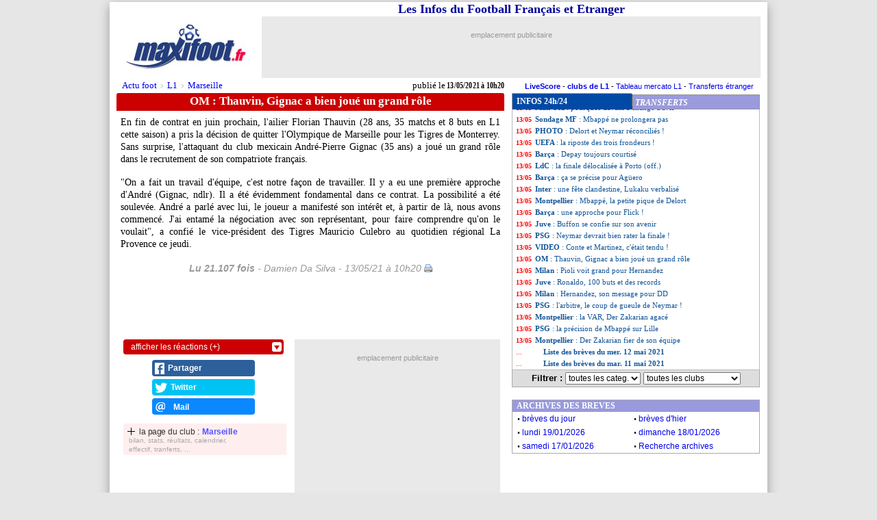

--- FILE ---
content_type: text/html;charset=iso-8859-1
request_url: https://news.maxifoot.fr/om/thauvin-gignac-a-bien-joue-un-grand-role-foot-347009.htm
body_size: 25564
content:
<html lang="fr"><head>
<title>OM : Thauvin, Gignac a bien joué un grand rôle - Football - MAXIFOOT</title>
<meta name="title" content="OM : Thauvin, Gignac a bien joué un grand rôle - Football - MAXIFOOT" />
<meta name="viewport" content="width=740" />
<link rel="canonical" href="https://news.maxifoot.fr/om/thauvin-gignac-a-bien-joue-un-grand-role-foot-347009.htm" />
<meta name="robots" content="index,follow,max-snippet:-1,max-image-preview:large,max-video-preview:5"/>
<script type="application/ld+json">
[
{
 "@context": "https://schema.org",
 "@type": "NewsArticle",
 "mainEntityOfPage": {
	"@type": "WebPage",
	"@id": "https:/news.maxifoot.fr/om/thauvin-gignac-a-bien-joue-un-grand-role-foot-347009.htm"
 },
 "headline":"OM : Thauvin, Gignac a bien joué un grand rôle",
 "datePublished":"2021-05-13T10:20:00Z+01:00",
 "dateModified":"2021-05-13T10:20:00Z+01:00",
 "description":"En fin de contrat en juin prochain, l'ailier Florian Thauvin (28 ans, 35 matchs et 8 buts en L1 cette saison) a pris la décision de quitter l'Olympique de Marseille pour  ...",
 "author":{
  "@type":"Person",
  "name":"Damien Da Silva",
  "url":"https://www.maxifoot.fr/journaliste-maxifoot-damien-da-silva.htm"
 },
 "publisher":{
  "@type":"Organization",
  "name":"Maxifoot",
  "logo":{
   "@type":"ImageObject",
   "url":"https:\/\/www.maxifoot.fr\/0_images\/logo-maxifoot-fr-bleu-800-min.png","width":"800","height":"300"
  },
  "sameAs":[
   "https:\/\/www.maxifoot.fr\/",
   "https:\/\/m.maxifoot.fr\/",
   "https:\/\/news.maxifoot.fr\/",
   "https:\/\/www.maxifoot-live.com\/",
   "https:\/\/www.facebook.com\/maxifoot",
   "https:\/\/twitter.com\/maxifoot_fr",
   "https:\/\/www.instagram.com\/maxifoot\/",
   "https:\/\/www.youtube.com\/@maxifoot-actufootetmercato1960\/",
   "https:\/\/www.tiktok.com\/@maxifoot",
   "https:\/\/fr.wikipedia.org\/wiki\/Maxifoot"
  ]
 }
}]
</script>
<script type="application/ld+json">
[
{
 "@context": "https://schema.org",
 "@type": "BreadcrumbList",
 "itemListElement": [
  {
   "@type": "ListItem",
   "position": 1,
   "name": "Actu foot",
   "item": "https://news.maxifoot.fr/"
  },{
   "@type": "ListItem",
   "position": 2,
   "name": "L1",
   "item": "https://news.maxifoot.fr/ligue-1/"
  },{
   "@type": "ListItem",
   "position": 3,
   "name": "Marseille",
   "item": "https://news.maxifoot.fr/om/"
  }]
}]
</script>
<meta name="description" content="En fin de contrat en juin prochain, l'ailier Florian Thauvin (28 ans, 35 matchs et 8 buts en L1 cette saison) a pris la décision de quitter l'Olympique de Marseille pour  ..." />
<link rel="author" href="https://www.maxifoot.fr/journaliste-maxifoot-damien-da-silva.htm">
<meta name="author" content="Damien Da Silva">
<link rel="image_src" href="//news.maxifoot.fr/amp/347009.jpg" />
<meta property="fb:app_id" content="133142010090141">
<meta property="fb:admins" content="4390381c12c5e26e575b8b7fe678f72d">
<meta property="og:title" content="OM : Thauvin, Gignac a bien joué un grand rôle" />
<meta property="og:description" content="En fin de contrat en juin prochain, l'ailier Florian Thauvin (28 ans, 35 matchs et 8 buts en L1 cette saison) a pris la décision de quitter l'Olympique de Marseille pour  ..." />
<meta property="og:image" content="https://news.maxifoot.fr/amp/347009.jpg" />
<meta property="og:url" content="https://news.maxifoot.fr/om/thauvin-gignac-a-bien-joue-un-grand-role-foot-347009.htm" />
<meta name="twitter:card" content="summary_large_image">
<meta name="twitter:site" content="@maxifoot_fr">
<meta property="twitter:image" content="https://news.maxifoot.fr/amp/347009.jpg" />
<meta NAME="keywords" LANG="fr" CONTENT="football, foot, transferts, transfert, mercato">
<meta HTTP-EQUIV="Content-Type" CONTENT="text/html; charset=iso-8859-1">
<meta HTTP-EQUIV="Expires" CONTENT="Tue, 20 Aug 1996 14:00:00 GMT">
<meta name="ROBOTS" CONTENT="INDEX,FOLLOW">
<meta name="ROBOTS" CONTENT="NOARCHIVE">
<meta name="language" CONTENT="fr">
<meta name="copyright" CONTENT="Tous droits reserves &copy; MAXIFOOT 2000-2026">
<meta name="verify-v1" content="tkMe/gmjby9IfE0zSQNl9ly42lHV2KHjaUtY/rmTB7k=" />
<link rel="icon" href="https://news.maxifoot.fr/favicon.ico" />
<link rel="alternate" type="application/rss+xml" href="http://rss.maxifoot.com/football-general.xml">
<link rel="amphtml" href="https://amp.maxifoot.fr/om/thauvin-gignac-a-bien-joue-un-grand-role-foot-347009.htm" /><script type="text/javascript">
"use strict";!function(){var e=function(){var e,t="__tcfapiLocator",a=[],n=window;for(;n;){try{if(n.frames[t]){e=n;break}}
catch(e){}if(n===window.top)break;n=n.parent}e||(!function e(){var a=n.document,r=!!n.frames[t];
if(!r)if(a.body){var s=a.createElement("iframe");s.style.cssText="display:none",s.name=t,a.body.appendChild(s)}
else setTimeout(e,5);return!r}(),n.__tcfapi=function(){for(var e,t=arguments.length,n=new Array(t),r=0;r<t;r++)n[r]=arguments[r];
if(!n.length)return a;if("setGdprApplies"===n[0])n.length>3&&2===parseInt(n[1],10)&&"boolean"==typeof n[3]&&(e=n[3],"function"==typeof n[2]&&n[2]("set",!0));
else if("ping"===n[0]){var s={gdprApplies:e,cmpLoaded:!1,cmpStatus:"stub"};"function"==typeof n[2]&&n[2](s)}
else a.push(n)},n.addEventListener("message",(function(e){var t="string"==typeof e.data,a={};try{a=t?JSON.parse(e.data):e.data}
catch(e){}var n=a.__tcfapiCall;n&&window.__tcfapi(n.command,n.version,(function(a,r){
var s={__tcfapiReturn:{returnValue:a,success:r,callId:n.callId}};t&&(s=JSON.stringify(s)),e&&e.source&&e.source.postMessage&&e.source.postMessage(s,"*")}),n.parameter)}),!1))};
"undefined"!=typeof module?module.exports=e:e()}();
</script>
<script src="https://cdn.appconsent.io/loader.js" defer async></script>
<style>
#appconsent iframe { transition:bottom 0.5s ease-out; }
</style>
<script async src="https://www.googletagmanager.com/gtag/js?id=G-0NG2HHM7XP"></script>
<script>
  window.dataLayer = window.dataLayer || [];
  function gtag(){dataLayer.push(arguments);}
  gtag('js', new Date());
//  gtag('config', 'G-0NG2HHM7XP');
  gtag('config', 'G-0NG2HHM7XP', { 'content_group': 'newspopup'});
</script>
<script defer src="https://tra.scds.pmdstatic.net/advertising-core/5/core-ads.js"></script>
<script>
window.coreAds = window.coreAds || {};
window.coreAds.queue = window.coreAds.queue || [];
window.dataLayer = window.dataLayer || [];
window.googletag = window.googletag || { cmd: [] };
</script>
<style>
div.ads-core-placerjc { display:inline-block; }
.ads-placeholderjc { display:block; color:#999; font:11px/18px arial; background:#e9e9e9; }
.ad-loaded .ads-placeholder { display:none; }
</style>

<style>
#ep_ep728b .ads-placeholderjc { min-height:90px; width:728px; text-align:center; }
ep_ep728b .ad-loaded .ads-placeholder { display:none; }

</style>
<script>
window.dataLayer.push({
	advertisement: {
		env: 'production',
		brand: {
			name: 'maxifoot',
			abbr: 'mfo',
			domain: 'maxifoot.fr',
			subDomain: 'news',
			isPrisma: false
		},
		page: {
			path: "/om/thauvin-gignac-a-bien-joue-un-grand-role-foot-347009.htm",
			pageType: "Article",
			pageCategory: "news",
			pageSubCategory: "",
			title: "OM : Thauvin, Gignac a bien joué un grand rôle",
			keywords: ["mfnews"]
		},
	}
});
var tAB1=0; var vAB1=''; function sendGA4() { gtag('event','news_testAB_'+vAB1+'_'+tAB1, { 'AB': 'ab_test_variant_pub' }); tAB1+=5; }
window.dataLayer.push({ 'ab_test_variant_pub': 'onewebsite' });
vAB1='onewebsite';

var mob1p=0;
var sw1p=window.screen.width;
if ((sw1p<=740) || (('matchMedia' in window) && (window.matchMedia('(max-device-width:740px)').matches))) { mob1p=1; }
console.log('jc1 TCF: '); console.log(window.__tcfapi);
console.log('jc1 coreAds: '); console.log(window.coreAds);
console.log('jc1 dataLayer: '); console.log(window.dataLayer);
console.log('jc1 mob1p='+mob1p+' '+sw1p);
</script>

<style>
#pubPR_ep300z .ads-container { max-height:250px; height:250px; }

        		#ep_ep300z .ads-placeholderjc { min-height:250px; width:300px; text-align:center; }
#ep_ep300z .ad-loaded .ads-placeholder { display:none; }

</style>

<style>
#ep_ep728 .ads-placeholderjc { min-height:90px; width:728px; text-align:center; }
ep_ep728 .ad-loaded .ads-placeholder { display:none; }

</style>

<style type="text/css">
html { -webkit-scroll-behavior:smooth !important; scroll-behavior:smooth !important; }
body { margin:2px 0 6px 0; background:#e6e6e6; }
a { text-decoration:none; }
a:hover { color:red; }
a.jou1 { color:#000; }
table { font-family:verdana; }
table.listnews a { color:#159; display:block; text-decoration:none; }
table.listnews a:hover { color:#f00; }
table.listnews a:visited, table.listnews a.visited { color:#bbb; }
table.listnews td { font:11px/17px verdana; height:17px; width:360px; }
table.listnews img { position:relative; top:-2px; left:2px; }
table.listnews span { float:left; clear:none; }
table.listnews span.heure { color:#fe0000; display:block; padding:0 5px; font:10px/17px verdana; }
table.listnews span.tiret { display:none; }
table.listnews td a i { font-weight:bold; font-style:normal; }
h1 { display:inline-block; font:bold 17px/22px verdana; margin:1px 0; }
.cont1 { overflow:hidden; text-align:center; }
.cont2 { background:#c00; color:#fff; height:26px; border-radius:3px 3px 0 0; }
.fb0 { background:#4C69BA; border-top:3px solid #4C69BA; border-bottom:3px solid #3E59A5; float:right; border-left:1px solid #fff; display:inline-block; width:60px; height:20px; overflow:hidden;border-radius:0 3px 0 0; }
.fb0 iframe { display:inline-block; overflow:hidden; width:60px; margin:0; }
.cont11 { overflow:hidden; }
#cont12 { font:14px/18px verdana; text-align:left; padding:0 6px; width:692px; margin:4px 0 12px 0; position:relative; }
u.saut1 { font:1px/1px arial; height:1px; width:1px; display:block; margin-bottom:4px; text-decoration:none; }
i.saut1 { font:11px/14px arial; display:inline-block; width:1px; margin:0 0 5px 0; }
div.aut1 { text-align:center; color:#666; font:italic 26px/32px arial; position:relative; top:3px;  }
div.aut1 center { font:italic 26px/32px arial; color:#999; margin:12px 0 8px 0; display:inline-block; }
br.aut1 { display:none; }
p.par1 { margin:0; padding:0 0 16px 0; }
.impr { display:inline-block; width:12px; height:12px; background:url(//news.maxifoot.fr/img/print.gif); float:right; font-size:1px; margin:5px 0 0 4px; }

blockquote.twitter-tweet { visibility:hidden; }

.seltri { border:1px solid #aaa; border-top:0; font:bold 13px arial; color:#000; margin:0 0 4px 0; background:#ddd; text-align:center; padding:3px 0; }
.seltri select { font-size:12px; }
#logo1 { width:720px; border:0; border-spacing:0; border-collapse:collapse; text-align:center; margin:0 auto; }
#logo1 td:nth-child(1) { width:246px; padding:0; text-align:center; vertical-align:middle; }
#logo1 td:nth-child(2) { width:474px; padding:0; vertical-align:top; }
#logo1 b { font-size:18px; color:#009; text-align:center; }
#logo1 img { width:175px; height:75px; }
#logo1 span { display:inline-block; position:relative; overflow:hidden; background:#eee; margin-bottom:6px; text-align:right; vertical-align:top; }
#logo1 #ep728b { display:inline-block; }
#flex728 { width:728px; }
#flex728 #ep728 { width:728px; max-width:728px; max-height:90px; height:90px; overflow:hidden; }
#ep560 { margin-bottom:10px; display:inline-block; }
#crb1 { text-align:center; font:13px/13px arial; margin:-20px 0 0 0; padding-bottom:10px; }
#ariane { position:absolute; width:560px; text-align:left; margin:10px 0 0 12px; font:13px verdana; z-index:2; }
#ariane a { padding:0 6px; }
#ariane i { display:inline-block; position:absolute; color:#888; margin:1px 0 0 -4px; -webkit-transform:scale(0.5,1); transform:scale(0.5,1); -webkit-transform-origin:0 0; transform-origin:0 0; }
#ariane tr td:nth-child(2) { font:12px verdana; text-align:right; padding-right:0 !important; vertical-align:bottom; }
#publie { position:absolute; font:bold 13px verdana; margin:10px 0px 0 16px; width:560px; text-align:right; transform:scale(0.75,1); transform-origin:100% 0; -webkit-transform-origin:100% 0; -webkit-transform:scale(0.75,1); }
#publie i { display:inline-block; transform:scale(1.33,1); font-style:normal; transform-origin:100% 0; font-weight:normal; -webkit-transform-origin:100% 0; -webkit-transform:scale(1.33,1); }

@media screen and (min-device-width:941px) {
	#promo { font:11px arial; padding-right:10px; text-align:right; margin-bottom:4px; }
	#content1 { margin:0 auto; width:960px; background:#fff; box-shadow:0 5px 15px #999; }
	div.aut1 center { font:italic 14px/22px arial !important; white-space:nowrap; }
	#slider1 { display:none; }
	#logo1 { width:960px; }
	#logo1 td:nth-child(1) { width:222px; }
	#logo1 td:nth-child(2) { width:728px; padding-right:10px; }
	#logo1 span { max-width:728px; max-height:90px; width:728px; height:90px; }
	.cont1 { margin:0 10px; width:566px; height:30px; }
	.cont2 { width:566px; }
	.cont11 { width:566px; margin:0 10px; }
	#cont12 { width:554px; text-align:justify; }
	#cont12 img { max-width:560px; }
	#flexlist1 table { width:360px; }
	#lnews1 { width:360px; height:380px !important; }
	.seltri { width:360px; }
        #flexb1 { width:960px; display:block; position:relative; padding-bottom:20px; }
        #flextext1 { display:inline-block; width:586px; }
	#poslist1 { display:inline-block; width:360px; height:20px; }
        #flexcom1 { display:inline-block; width:586px; min-height:50px; }
        #flexpub1 { display:inline-block; width:300px; height:250px; margin:0 auto; top:0; left:0; }
        #flexpub2 { display:none; width:300px; height:250px; background:#fff; position:relative; margin:10px auto; }
	#flexlist1 { display:inline-block; width:360px; height:400px; position:absolute; top:0; left:587px; }
	#fixbloc1 { position:absolute; top:438px; left:587px; display:inline-block; width:362px; overflow:hidden; height:auto; }
	#flexarch1 { position:relative; margin:10px 0; }
	#flexarch1 .arn1 { width:362px !important; margin:0 !important; }
	#voirlist1, #blank1 { display:none; height:0px; }
	#flex728 { height:90px; margin:10px auto 0 auto; position:relative; }
	#stam1, #stam2, #stam3 { -webkit-transform-origin:0 0; transform-origin:0 0; -webkit-transform:scale(0.88); transform:scale(0.88); }
	table.clas2 { zoom:1.2; }
	#pubDM1, #pubDM1 div, #pubDM1 span { width:550px; }
	#pubDM1 { min-height:363px; margin-bottom:10px; }
	#pubDM1 span { margin-top:309px; }
	#ep560 { max-width:560px; max-height:60px; overflow:hidden; }
	#td1 { width:171px; }
	#td2 { width:186px; }
}
@media screen and (max-device-width:940px) {
        #logo2 { background:#fff; width:100%; height:118px; display:block; }
        #logo1 { position:fixed; background:#fff; z-index:99999; width:740px; top:0px; border-top:3px solid #fff; border-bottom:20px solid #fff; }
	#ariane { width:720px; margin:7px 0 0 0px; font:21px verdana; }
	#ariane i { margin:-1px 0 0 -8px; }
	#publie { margin-top:8px; font-size:18px; width:700px; }
	html { scroll-behavior:smooth; }
	#content1 { margin:0 auto; width:740px; background:#fff; }
	#logo1 span { max-width:474px; max-height:60px; }
	#logo1 #ep728b { -webkit-transform-origin:0 0; transform-origin:0 0; -webkit-transform:scale(0.65); transform:scale(0.65); }
	#promo { display:none; }
        #flexb1 { width:740px; display:flex; flex-wrap:wrap; flex-direction:row; align-items:flex-start; align-content:flex-start; }
        #flextext1 { display:inline-block; width:720px; margin:0 auto; aorder:1; }
        #poslist1 { display:none; }
	#flexFB1 { order:2; }
	#flexcom1 { display:inline-block; width:390px; margin:0 4px 10px 10px; order:3; }
        #flexpub1 { display:inline-block; width:300px; height:250px; position:relative; order:4; }
	#flexpub2 { display:none; }
        #flexlist1 { display:inline-block; width:720px; margin:12px 10px 0 10px; order:6; }
	#flex728 { display:inline-block; margin-top:20px; order:7; min-height:120px; }
	#flex728 #ep728 { position:absolute; margin-left:6px; }
	#ep560 { width:700px; height:66px; max-width:700px; max-height:66px; overflow:hidden; }
	#ep560 div { transform:scale(1.1); -webkit-transform:scale(1.1); }
	#fixbloc1, #flexarch1, .lr1 { display:none !important; }
	.cont11 { width:740px; margin:2px 0 0px 0; }
	#cont12 { font:24px/36px verdana; -webkit-text-size-adjust:none; text-size-adjust:none; overflow:hidden; -webkit-transition:max-height 3s ease; transition:max-height 3s ease; }
	#limit1 { height:310px; position:absolute; display:none; margin:0 auto; width:100%; z-index:2; text-align:center;
		background-image:-webkit-gradient(linear, 50% 0%, 50% 100%, color-stop(0%, rgba(255,255,255,0)),color-stop(30%, rgba(255,255,255,0.3)),color-stop(90%, #ffffff));
		background-image:-moz-linear-gradient(rgba(255,255,255,0),rgba(255,255,255,0.3) 30%,#ffffff 90%);
		background-image:-webkit-linear-gradient(rgba(255,255,255,0),rgba(255,255,255,0.3) 30%,#ffffff 90%);
		background-image:linear-gradient(rgba(255,255,255,0),rgba(255,255,255,0.3) 30%,#ffffff 90%); }
	#limit2 { margin-top:220px; display:inline-block; border-radius:10px; padding:6px 80px; color:#888; font:18px arial;
		background-image:linear-gradient(rgba(225,225,225,0),rgba(225,225,225,0.3) 50%,#dddddd 90%); cursor:pointer; }
	#voirlist1 { -webkit-transition:height 0.5s ease; transition:height 0.5s ease; display:block; position:fixed; left:0; bottom:0; height:0; background:#3367D6; width:100%; box-shadow:0 -1px 16px #000; z-index:99999; }
	#voirlist1 div { margin:16px auto; width:65%; height:68px; background:#4285F4; border-radius:8px; color:#fff; font:bold 26px/68px arial; text-align:center; }
	#limit3 { width:100%; height:1px; background:#fff; }
	#flexlist1 table { width:695px; height:449px; }
	#flexlist1 table.listnews a { text-align:justify; font-size:24px !important; line-height:40px !important; margin:8px 0; }
	span.heure { font-size:22px !important; line-height:36px !important; margin:9px 0 3px 0; }
	#td1 { width:47%; }
	#td2 { width:53%; }
	#lnews1 { width:693px; height:445px !important; }
	#lnews1 table tr:nth-child(2n+1) td { background:#f3f3f3; }
	#lnews1 table tr.brvsel1 td { background:#FFC9A5 !important; }
	#ep300z { margin:0 auto !important; atransform-origin:50% 0%; atransform:scale(1,1); }
	h1 { font-size:24px !important; line-height:38px !important; vertical-align:bottom; height:42px !important; text-overflow:ellipsis; width:720px; overflow:hidden; white-space:nowrap; padding:0 6px; }
	.cont1, .cont2 { width:720px; height:42px !important; }
	.fb0 { height:30px !important; padding-top:6px; }
	#td1 b, #td2 b { font:bold 18px/22px verdana !important; }
	.seltri { width:693px; border:1px solid #999; font:14px/18px arial; color:#fff; margin:4px 0 4px 0; background:#99d; text-align:center; padding:4px 0; }
	.seltri select { font-size:18px; min-width:270px; }
	.impr { display:none; }
	.arn1 { width:706px !important; }
	.arn1 th { font:bold 24px verdana !important; }
	.arn1 td b { font:bold 32px/30px verdana !important; }
	.arn1 td a { display:inline-block; font:26px/30px arial !important; margin:7px 0 !important; }
	::-webkit-scrollbar { -webkit-appearance:none; }
	::-webkit-scrollbar:vertical { width:8px; }
	::-webkit-scrollbar:horizontal { height:10px; }
	::-webkit-scrollbar-thumb { background-color:#aaa; border-radius:10px; border:2px solid #eee; }
	::-webkit-scrollbar-track { background-color:#eee; }
	.lr1 { display:none; }
	#slider1 { font:bold 14px/14px arial; text-align:center; margin:0; padding:0; -webkit-transition:all 1s ease; transition:all 1s ease; overflow:hidden; cursor:pointer; border-radius:10px; z-index:999; }
	#slider1.closed { position:relative; top:88px; left:7px; height:50px; width:100px; color:#009; opacity:0.7; background:#ffa; border:3px solid #cc9; }
	#slider1.opened { position:fixed; bottom:100px; left:0; height:125px; width:100%; color:#fff; opacity:1; background:#009; }
	#slider2 { display:none; }
	.slider { -webkit-appearance:none; width:75%; font-size:16px; height:15px; border-radius:5px; background:#fff; outline:none; -webkit-transition:.2s; transition:opacity .2s; }
	.slider::-webkit-slider-thumb { -webkit-appearance:none; appearance:none; width:45px; height:45px; border-radius:50%; background:#ccc; cursor:pointer; box-shadow:0 1px 3px #000; }
	.slider::-moz-range-thumb { width:45px; height:45px; border-radius:50%; background:#ccc; cursor:pointer; }
	#slider3 { color:#000; font:bold 40px/50px Times; }
	#slider3 span:nth-child(1) { font-size:60%; position:relative; left:-6px; top:-3px; }
	#slider3 span:nth-child(2) { font-size:80%; }
	#slider4 { width:60px; height:45px; background:#fff; color:#009; border-radius:8px; box-shadow:0 1px 3px #000; margin:0 0 0 40px; display:inline-block; line-height:45px; }
	.twitter-widget, .twitter-tweet { transform: scale(1.2); transform-origin: 50% 0; height:850px; }
	.instagram-media { max-width:700px !important; }
	#DMvid1 td:nth-child(2) { display:none; }  
	#vidifr0 { width:700px !important; height:408px !important; }
	#pubDM1, #pubDM1 div, #pubDM1 span { width:716px; }
	#pubDM1 { min-height:456px; margin-bottom:20px; }
	#pubDM1 iframe { transform:scale(1.3); transform-origin:50% 0; -webkit-transform:scale(1.3); -webkit-transform-origin:50% 0; }
	#pubDM1 span { margin-top:402px; }
	#crb1 { width:740px; }
	#crb1 center div { top:0px !important; }
	table.clas2 { zoom:1.55; }
}
@media screen and (max-device-width:940px) and (min-device-width:741px) {
        body { width:740px; margin:0 auto; }
        #blank1 { display:none; }
        #flexpub2 { display:none; }
        #flexlist1 table.listnews a { text-align:justify; font-size:20px !important; line-height:24px !important; margin:4px 0; }
	span.heure { font-size:18px !important; line-height:24px !important; margin:5px 0 3px 0; }
}
</style>
<script LANGUAGE="javascript" TYPE="text/JavaScript"><!-- //
function d1(o1) { return document.getElementById(o1); }
function ds3(o1) { return d1(o1).style; }
var lsvar1=0;
var hidepars1=0;  
var tnow1=1768985312;
if (typeof localStorage!='undefined') {  
	lsvar1={'firsv':0,'lastv':0,'lastb':0,'lasDM':0,'nbvis':0,'nbluv':0,'nblut':0,'lscro':0,'dscro':0,'fonts':0};

	for (i1 in lsvar1) {
		lsvar1[i1]=localStorage.getItem(i1);
		if ( (lsvar1[i1]!=null) && (lsvar1[i1]!='NaN') ) {
			lsvar1[i1]=parseInt(lsvar1[i1]);
		} else {
			lsvar1[i1]=0;
		}
	}

	lsvar1['nblut']++;
	if (lsvar1['lastb']<(tnow1-1800)) {  
		if (lsvar1['lastv']<(tnow1-(30*24*3600))) { 			hidepars1=1;
		}
		lsvar1['lastv']=tnow1;
		lsvar1['nbvis']++;
		lsvar1['nbluv']=1;
		if (lsvar1['nbvis']==1) { 			lsvar1['firsv']=tnow1;
		}
	} else {
		lsvar1['nbluv']++;
	}
	lsvar1['lastb']=tnow1;

	for (i1 in lsvar1) {
		localStorage.setItem(i1,lsvar1[i1]);
		console.log(i1+'='+lsvar1[i1]);
	}
}
function setScrollPos(v1,d1) {
	if (lsvar1==0) {
		document.cookie='mfscroll9='+v1+';expires='+dat1.toGMTString()+';path=/;domain='+escape('.maxifoot.fr');
	} else {
		localStorage.setItem('lscro',v1);
		localStorage.setItem('dscro',d1);
		console.log('SET lscro='+v1);
	}
}
function getScrollPos(d1) {
	if (lsvar1==0) {
		return getCookie('mfscroll9');
	} else {
		if (d1==lsvar1['dscro']) {
			return lsvar1['lscro'];
		} else { return 0; }
	}
}
// ga('send', 'event', { eventCategory:'page3', eventAction:curscr1+'/'+maxscr1, eventLabel:maxscr1, transport:'beacon' });
var nbnews=75;
var lcat=new Array(0,"Esp.","CdF","CdF","Ang.","CdF","All.","Esp.","Ita.","All.","Ang.","CdF","Ang.","Lig1","Bel.","Ita.","Ang.","AmS.","EdF","Lig1","All.","CdF","Esp.","CdF","Ita.","Lig1","Ang.","LdC","CdF","Ang.","Lig1","Esp.","Ang.","Lig1","CdF","Inst.","Esp.","LdC","Esp.","Ita.","CdF","Esp.","Ita.","CdF","Ita.","Lig1","Ita.","Ita.","Ita.","CdF","CdF","Lig1","CdF");
var lequ=new Array(0,"Esp.","Rumilly","Monaco","Ang.","CdF","All.-Cpe","Seville","Inter","Bayern","Man-Utd","CdF","Arsenal","PSG","Belgique","Sassuolo","Man-Utd","Équateur","EdF","Lille","Dortmund","PSG","Real","CdF","Italie","Monaco","Chelsea","PSG","CdF","Liverpool","PSG","VIDEO","Man-Utd","Sondage-MF","PHOTO","UEFA","Barca","LdC","Barca","Inter","Montpellier","Barca","Juve","PSG","VIDEO","OM","Milan","Juve","Milan","PSG","Montpellier","PSG","Montpellier");
var sele=new Array('tous',13,3,45,33,19,18,10,29,4,12,26,36,31,1,7,22,46,42,8,15,24,20,6,9,14,5,40,17,35,34,37,2);
var nequ=new Array(0,7,2,1,1,1,1,3,1,1,1,1,3,2,1,1,1,2,2,2,1,1,1,1,1,1,4,3,1,1,1,1,1);
var selc=new Array('toutes',2,8,1,4,13,6,27,17,18,35,14);
var ncat=new Array(0,13,9,7,7,7,3,2,1,1,1,1); // JStri
var catc='';
var equc='';
function cache(typ,val1) {  
	eval("var tabc=l"+typ+";");
	if (typ=='equ') { catc=''; equc=val1; }
	else if (typ=='cat') { equc=''; catc=val1; }
	for(i=1;i<=nbnews;i++) {
		if ((tabc[i]==val1)||(val1=='tout')) { aff1='block'; } else { aff1='none'; }
		document.getElementById('tr'+i).style.display=aff1;
	}
	if (val1!='tout') {
		for(i=1;i<=3;i++) { document.getElementById('sf'+i).style.display='none'; }
	} else {
		for(i=1;i<=3;i++) { document.getElementById('sf'+i).style.display='block'; }
	}
	return false;
}
function go(obj1) {  
	var oTxt2=obj1.href;
	if ( ((typeof oTxt2)=='undefined') || (oTxt2==null) ) { return false; }
	var dat1=new Date();
	dat1.setTime(dat1.getTime()+(15*1000)); // 15 sec.
	var pos1=document.getElementById('lnews1').scrollTop;
	setScrollPos(pos1,'210513');
	var oTxt1=oTxt2;
	if (oTxt2.indexOf('?')>0) {
		oTxt1=oTxt2.substring(0,oTxt2.indexOf('?'));
	}
	if ( (typeof catc !== 'undefined') && (catc!='')) { oTxt1+='?catc='+escape(catc); }
	else if ( (typeof eqc !== 'undefined') && (equc!='')) { oTxt1+='?equc='+escape(equc); }
if (oTxt1.indexOf('foot')==-1) {
		var log1=obj1.outerHTML;
		log1=log1.replace(' ','_');
		log1=encodeURIComponent(log1);
		var o1 = document.createElement('script');
		o1.type = 'text/javascript';
		o1.async = true;
		o1.src = 'https:/'+'/news.maxifoot.fr/script1.js?v='+log1;
		var s1 = document.getElementsByTagName('script')[0];
		s1.parentNode.insertBefore(o1, s1);
}
	obj1.href=oTxt1;
}
function seltri() {  
	var txt1='<option value="tout">toutes les categ.</option>';
	for (i=1;i<selc.length;i++) {
		if (lcat[selc[i]]==catc) { s1='SELECTED '; } else { s1=''; }
		txt1+="<option "+s1+"value=\""+lcat[selc[i]]+"\">"+lcat[selc[i]]+' - '+ncat[i]+" news</option>";
	}
	d1('seltricat').innerHTML=txt1;
	var txt1='<option value="tout">toutes les clubs</option>';
	for (i=1;i<sele.length;i++) {
		if (lequ[sele[i]]==equc) { s1='SELECTED '; } else { s1=''; }
		txt1+="<option "+s1+"VALUE=\""+lequ[sele[i]]+"\">"+lequ[sele[i]]+' - '+nequ[i]+" news</option>";
	}
	d1('seltriequ').innerHTML=txt1;
}
var ad1=true;
//--></script>
<script type="text/javascript" src="/display_ads.js?pub=1&adposition=1&ts=1768985312"></script> <script>
function d1(o1) { return document.getElementById(o1); }
function ds3(o1) { return d1(o1).style; }
function adapttextsize() {  
	ds3('cont12').fontSize=vr1*(reffont1*basefont1/rsw1)+'px';
	ds3('cont12').lineHeight=(vr1*lh1*basefont1)+'px';
}
function hidepars() { 	ds3('cont12').maxHeight=(lh1*Math.ceil((maxtext1*sh1)/lh1))+'px';
	ds3('limit1').height=(16+(lh1*Math.ceil((maxtext1*sh1)/lh1)))+'px';
	ds3('limit1').display='block';
	ds3('limit2').marginTop=(-30+(lh1*Math.ceil((maxtext1*sh1)/lh1)))+'px';
	ds3('cont12').marginBottom='22px';
}
function showpars() {  
	ds3('limit1').display='none';
	ds3('cont12').maxHeight='9999px';
	ds3('cont12').marginBottom='12px';
	setTimeout(function(){
		var rect1=d1('limit3').getBoundingClientRect();
		slideropen();
	}, 100);
}
function gotolist1() {  
	isvoirlist1=0;
	ds3('voirlist1').height=0;
	window.scrollBy(0,9999);
}
function voirlist1() {  
	if ((isvoirlist1==0)||(cptredim>100)||(mob1==0)) { return false; }
	cptredim++;
	var rect1 = d1('limit3').getBoundingClientRect();
	var rect2 = d1('voirlist1').getBoundingClientRect();
	var fintxt1=Math.ceil(100*((rect1.top+250)/sh1));
//	console.log('larg_ratio='+sw1+' (reel=740) ratio_width='+rsw1+' fin_texte='+rect1.top+'px reel/ratio: '+(rect1.top*rsw1)+'px hauteur_dispo_reel='+sh1+'px '+rect2.bottom+' 75%='+(sh1*0.75)+' haut_list='+(rect1.top+250)+'px '+fintxt1+'%'); // 0.7 = 70% de la hauteur de page visible
	if (fintxt1<80) {
		ds3('voirlist1').height=0;
	} else {
		ds3('voirlist1').height='100px';
	}
	ds3('blank1').display='none';
	setTimeout(voirlist1, 100);
}
// function setScrollList() {
//	iniscro1=getScrollPos('210513');
//	d1('lnews1').scrollTop=iniscro1;
//}
function setScrollList() {
	iniscro1=getScrollPos('210513');
	d1('lnews1').scrollTop=iniscro1;
	var rect1=d1('lnews1').getBoundingClientRect();
	if (d1('n347009')!=null) {
		var rect2=d1('n347009').getBoundingClientRect();
		var posbrv1=rect2.top-rect1.top;
		if ((posbrv1<0)||(posbrv1>rect1.height)) {
			iniscro1=Math.max(0,iniscro1+posbrv1-50);
			d1('lnews1').scrollTop=iniscro1;
			setScrollPos(iniscro1,'210513');
		}
	}
}
window.addEventListener('scroll', function(e) {  
//	console.log(window.scrollY+' / '+(document.body.offsetHeight-window.innerHeight-50));
	if (window.scrollY > (document.body.offsetHeight-window.innerHeight-50)) {
		ds3('voirlist1').height=0;
	}
	if (mob1==0) {
		if (window.scrollY>820) {
			ds3('fixbloc1').top=(window.scrollY - 130)+'px';
		} else {
			if (ds3('flexpub1').position=='absolute') {
				ds3('fixbloc1').top='690px';
			} else {
				ds3('fixbloc1').top='438px';
			}
		}
	}
});
function sliderclose() {
	ds3('ps1').marginTop='30px';
	d1('slider1').className='closed';
	ds3('slider2').display='none';
	ds3('slider4').display='none';
	ds3('slider5').display='none';
	ds3('slider3').display='block';
}
function slideropen() {
	document.body.scrollTop = document.documentElement.scrollTop = 0;
	ds3('slider1').fontSize=Math.floor(reffont1*basefont1/rsw1)+'px';
	ds3('slider1').lineHeight=Math.floor(reffont1*basefont1/rsw1)+'px';
	d1('slider1').className='opened';
	ds3('ps1').marginTop='80px';
	if (lsvar1['fonts']>0) { d1('slider2').value=lsvar1['fonts']; }
	ds3('slider2').display='inline-block';
	ds3('slider3').display='none';
	ds3('slider4').display='inline-block';
	ds3('slider5').display='inline-block';
}
function onRangeChange(r,f) {
	var n,c,m;
	r.addEventListener("input",function(e){n=1;c=e.target.value;if(c!=m)f(e);m=c;});
	r.addEventListener("change",function(e){if(!n)f(e);});
}
function sliderChange() {
	var v1=d1('slider2').value;
	var v2=(1+(v1/50))/2;
	ds3('cont12').fontSize=v2*(reffont1*basefont1/rsw1)+'px';
	ds3('cont12').lineHeight=(v2*lh1*basefont1)+'px';
}
var cptreor=0;
function saveslider(e) {
	localStorage.setItem('fonts',document.getElementById('slider2').value);
	e.stopPropagation();
	sliderclose();
	return false;
}
var fintext1=0;
function reordonne() {
	if (mob1==1) { return false; }
	if (COMisopen1==1) { return false; }
        var rect1=d1('limit3').getBoundingClientRect();
	fintext1=rect1.bottom+document.body.scrollTop;
        if (fintext1>570) {
console.log('moyen '+fintext1);
                ds3('flexpub1').position='absolute';
		if (fintext1>820) {
			ds3('flexarch1').display='block';
		} else {
			ds3('flexarch1').display='none';
		}
                ds3('flexpub1').margin='435px 0 0 620px';
		ds3('flexcom1').float='none';
		ds3('ps1').marginLeft='287px';
		ds3('ps1').height='35px';
		ds3('st1').display='none';
		ds3('fb1').width='93px'; ds3('tw1').width='93px'; ds3('ml1').width='93px';
                ds3('flexcom1').minHeight=Math.max(100,(820-fintext1))+'px';
		var e1=d1('flexcom1').getBoundingClientRect();
//		ds3('flexb1').paddingBottom=(20+e1.bottom-e1.top)+'px';
		ds3('flexpub2').display='none';
		ds3('fixbloc1').top='690px';
		if (fintext1>990) {
			ds3('flexpub2').display='block';
			d1('flexpub2').innerHTML='';
			if (fintext1>1100) {
				ds3('flexarch1').display='block';
			} else {
				ds3('flexarch1').display='none';
			}
		}
        } else {
console.log('court '+fintext1);
		if (COMisopen1!=1) {
	                ds3('flexpub1').position='relative';
	                ds3('flexpub1').margin='0 auto';
			ds3('fixbloc1').top='438px';
		}
		ds3('fixbloc1').display='none';
                ds3('flexcom1').width='270px';
		ds3('flexcom1').float='left';
                ds3('flexcom1').minHeight='250px';
		ds3('ps1').marginLeft='60px';
		ds3('fb1').width='150px'; ds3('tw1').width='150px'; ds3('ml1').width='150px';
		if (fintext1>400) {
			ds3('fixbloc1').display='block';
		}
        }
	cptreor++;
	if ((cptreor<50)&&(COMisopen1!=1)) {
		setTimeout(reordonne,100);
	}
}
function getCookie(c_name) {
 var i,x,y,ARRcookies=document.cookie.split(";");
 for (i=0;i<ARRcookies.length;i++) {
   x=ARRcookies[i].substr(0,ARRcookies[i].indexOf("="));
   y=ARRcookies[i].substr(ARRcookies[i].indexOf("=")+1);
   x=x.replace(/^\s+|\s+$/g,"");
   if (x==c_name) { return unescape(y); }
 }
}
function onload1() {
        window.focus();
}
</script>
<script>
window.teads_analytics = window.teads_analytics || {};
window.teads_analytics.analytics_tag_id = "PUB_3437";
window.teads_analytics.share = window.teads_analytics.share || function() {
        ;(window.teads_analytics.shared_data=window.teads_analytics.shared_data || []).push(arguments)
};
</script>
<script async src="https://a.teads.tv/analytics/tag.js"></script>
<script async src="https://securepubads.g.doubleclick.net/tag/js/gpt.js"></script>
<script>
window.googletag = window.googletag || {cmd: []};
</script>
<script type='text/javascript'>
googletag.cmd.push(function() {
googletag.defineSlot('/8648502/TickerBreves56040', [560, 60], 'div-gpt-ad-1580211548924-0').addService(googletag.pubads()).setCollapseEmptyDiv(true);

googletag.pubads().enableSingleRequest();
googletag.enableServices();
});
</script>
</head>
<body onLoad="onload1();">
<!-- = 210513 = 260120 -->
<script>
__tcfapi('init', 2, function() {__tcfapi('show', 2, console.log, {jumpAt: 'banner',lazy: true})}, {appKey: '49b43207-c3b0-4df4-a2ee-df6a5da69086'})
</script>
<script>
function goo1(v1){if(v1==1){var o1=document.getElementById('appconsent');if(o1==null){return false;}o1=o1.firstChild;if(o1==null){return false;}o1.style.bottom='-150px';setTimeout(function(){ __tcfapi('accept',2,console.log);window.remove},500);}
else{__tcfapi('accept',2,console.log);}}window.addEventListener('scroll',function(){goo1(1);},{once:true});window.addEventListener('click',function(){goo1(0);},{once:true});
</script>
<img id=sb1 src="[data-uri]" width=1 height=1 alt='' />
<script>
var tm0=performance.timing.navigationStart;
var tm1=performance.timing.requestStart - tm0;
if (tm1<0) { tm1=0; }
var tm2=performance.timing.responseStart - tm0;
if (tm2<0) { tm2=0; }
var tm3=performance.timing.responseEnd - tm0;
if (tm3<0) { tm3=0; }
var adok=1;
if (ad1) { adok=0; }
var sw1=window.screen.width;
var sh0=window.screen.height;
var sb1='t='+tm1+'-'+tm2+'-'+tm3+'&adok='+adok+'&v=0&s=0&e='+sw1+'x'+sh0+'&l=';
sb1+='fv'+lsvar1['firsv']+'nv'+lsvar1['nbvis']+'nt'+lsvar1['nblut']+'f'+lsvar1['fonts'];
d1('sb1').src='https://sb.maxifoot.fr:8080/news_347009_pop_1.gif?'+sb1;
var rsw1=sw1/740;
var sh1=window.innerHeight;
var lh1=20/rsw1;
var vr1=1;
var reffont1=14; var basefont1=1;
if ((lsvar1['fonts']!=undefined) && (lsvar1['fonts']>0)) { vr1=(1+(lsvar1['fonts']/50))/2; }
var maxtext1=0.2;
var mob1=0;
if ((sw1<=740) || (('matchMedia' in window) && (window.matchMedia('(max-device-width:740px)').matches))) { mob1=1; }
var tablet1=0;
if ((sw1>740) && (sw1<940)) { // tablet
	tablet1=1;
	basefont1=1.3;
	var viewportmeta = document.querySelector('meta[name="viewport"]');
    	if (viewportmeta) {
        	viewportmeta.content = 'width=960,user-scalable=yes';
    	} else {
		var metaTag=document.createElement('meta');
		metaTag.name = "viewport"
		metaTag.content = "width=960,user-scalable=yes"
		document.getElementsByTagName('head')[0].appendChild(metaTag);
	}
}
</script>
<noscript>
<img width=1 height=1 src="https://sb.maxifoot.fr:8080/news_347009_pop_1.gif?t=09-09-09&adok=9&v=0&s=0" alt="">
</noscript>
<div id=content1>
        <table id=logo1><tr>
        <td><a href="https://www.maxifoot.fr/" target="_new"><img src="//news.maxifoot.fr/img/logo-maxifoot-breves.jpg" alt="Maxifoot"></a>
	<div id=ariane><a href="https://news.maxifoot.fr/">Actu foot</a> <i>></i> <a href="https://news.maxifoot.fr/ligue-1/">L1</a> <i>></i> <a href="https://news.maxifoot.fr/om/"><nobr>Marseille</nobr></a></div>	<div id=publie><i>publi&eacute; le</i> 13/05/2021 &agrave; 10h20</div>
	<style>@media screen and (max-device-width: 940px) { #flexb1 { margin-top:32px; } }</style>
	</td>
        <td><b>Les Infos du Football Fran&ccedil;ais et Etranger</b>
                <span>
<script>
if (ad1) { // criteo
	document.write('<div id="Crt-1478980" style="background:#eee;width:728px;height:90px;overflow:hidden;"></div>');
}
</script>
			<div id='ep728b'><div id="ep_ep728b">
<div class="ads-container">
        <div class="ads-core-placer" id="pubPR_ep728b" data-ads-core='{"type":"Banniere-Haute", "device":"mobile,desktop,tablet"}'><div class="ads-placeholderjc"><br>emplacement publicitaire</div></div>
</div>
</div>
<style>
@media screen and (max-device-width: 740px) {
	#ep_ep728b .ads-placeholderjc { min-height:50px !important; }
	#logo1 #ep728b .ads-container { width:320px; height:50px; }
	#logo1 #ep728b .ads-placeholderjc { width:320px; height:50px; }
	#logo1 #ep728b { background:#fff; -webkit-transform:scale(1.5) !important; transform:scale(1.5) !important; -webkit-transform-origin:170px 0 !important; transform-origin:170px 0 !important; }
	#logo1 span { background:transparent !important; max-height:none !important; min-height:90px; overflow:visible !important; }
}
</style>
</div>
		</span>                <div id=promo>
                        <a target="_blank" href="https://www.maxifoot-live.com/"><strong>LiveScore</strong></a> -
                        <a target="_blank" href="https://www.maxifoot.fr/club/marseille.110.htm"><strong>clubs de L1</strong></a> -
                        <a target="_blank" href="https://www.maxifoot.fr/mercato/">Tableau mercato L1</a> -
                        <a target="_blank" href="https://www.maxifoot.fr/mercato/transfert-etranger.php">Transferts &eacute;tranger</a>
                </div>
        </td></tr></table><div id=logo2></div>	<div id=voirlist1 onclick="gotolist1();"><div>VOIR LA LISTE DES BREVES</div></div>
        <div id=flexb1>
		<div id=flextext1>
		        <div class=cont1>
				<div class=cont2><h1>OM : Thauvin, Gignac a bien jou&eacute; un grand r&ocirc;le</h1></div>
	        	</div>
			<div id=limit1 style="display:none;"><span id=limit2 onclick="showpars();">afficher la suite ...</span></div>
			<div class=cont11>
				<div id=cont12><p class=par1>En fin de contrat en juin prochain, l'ailier Florian Thauvin (28 ans, 35 matchs et 8 buts en L1 cette saison) a pris la d&eacute;cision de quitter l'Olympique de Marseille pour les Tigres de Monterrey. Sans surprise, l'attaquant du club mexicain Andr&eacute;-Pierre Gignac (35 ans) a jou&eacute; un grand r&ocirc;le dans le recrutement de son compatriote fran&ccedil;ais.</p>"On a fait un travail d'&eacute;quipe, c'est notre fa&ccedil;on de travailler. Il y a eu une premi&egrave;re approche d'Andr&eacute; (Gignac, ndlr). Il a &eacute;t&eacute; &eacute;videmment fondamental dans ce contrat. La possibilit&eacute; a &eacute;t&eacute; soulev&eacute;e. Andr&eacute; a parl&eacute; avec lui, le joueur a manifest&eacute; son int&eacute;r&ecirc;t et, &agrave; partir de l&agrave;, nous avons commenc&eacute;. J'ai entam&eacute; la n&eacute;gociation avec son repr&eacute;sentant, pour faire comprendre qu'on le voulait", a confi&eacute; le vice-pr&eacute;sident des Tigres Mauricio Culebro au quotidien r&eacute;gional La Provence ce jeudi.<div class=aut1><center><b>Lu 21.107 fois</b> -  Damien Da Silva - 13/05/21 &agrave; 10h20 <a target=_blank rel="nofollow" class=impr href="https://news.maxifoot.fr/347009/imprime.php" title="Imprimer cette breve">&nbsp;</a></center></div><br class=aut1>
</div>
			</div>
			<center><div id='ep560'><div id="div-gpt-ad-1580211548924-0" style="width:560px; height:60px;">
<script type="text/javascript">
googletag.cmd.push(function() { googletag.display('div-gpt-ad-1580211548924-0'); });
</script>
</div>
</div></center>			<div id=teads1 style="height:1px; background:#fff; max-height:1px; overflow:hidden;"></div>
			<script type="text/javascript" class="teads" src="//a.teads.tv/page/8313/tag" async="true"></script>
			<div id=limit3></div>
			<center></center>
		</div>
		<div id=poslist1></div>
		<div id=blank1><br><br><br><br><br><br><br><br><br><br><br><br><br><br><br><br><br><br><br><br><br><br><br><br><br><br><br><br><br><br><br><br><br><br><br><br><br><br><br><br><br><br><br><br><br><br><br><br></div>
<script>
if (mob1) {
	adapttextsize();
	if (hidepars1==1) { hidepars(); }
}
if (tablet1) {
	adapttextsize();
}
</script>
		<div id=flexFB1 style="position:relative; width:100%;">
			<style>
#COMopen1 { position:absolute; width:220px; white-space:nowrap; padding:0 3px 0 11px; border-radius:4px; display:inline-block; background:#c00; z-index:2; }
#COMopen1 a, #COMopen1a { color:#fff; text-decoration:none; display:block; cursor:pointer; }
#COMopen1 a i, #COMopen1a i { background:#fff; display:inline-block; width:14px; height:14px; border-radius:3px; text-align:left; position:relative; float:right; }
#COMopen1 a i u, #COMopen1a i u { border-color:#c00 transparent; border-style:solid; border-width:6px 4px 0; height:0; margin:-2px 0 0 3px; position:absolute; top:50%; width:0; }
#COMopen1 a:hover i, #COMopen1a:hover i { background:#fff; }
#COMopen1 a:hover u, #COMopen1a:hover u { border-color:#66f transparent; }
#COMopen1b { display:inline-block; height:40px; }
#DQhide1, #DQhide2 { cursor:pointer; display:none; z-index:9999; text-align:center; white-space:nowrap; border-radius:3px; color:#fff; text-decoration:none; background-image:linear-gradient(to bottom, #f66 0%, #c00 80%, #f66 100%); }
#DQhide1 { position:absolute; }
#DQhide2 { position:relative; }
#DQhide1:hover, #DQhide2:hover { color:#ff0; }
#comments { height:1px; overflow:hidden; width:100%; overflow-y:scroll !important; }
#COMopen1b { display:none; }
@media screen and (max-device-width:940px) {
	#DQhide1 { left:10px; height:50px; width:710px; font:22px/50px arial; position:relative; }
	#DQhide2 { margin-left:10px; top:-46px; font:22px/50px arial; height:50px; width:720px; }
	#COMopen1 { width:360px; font:26px/60px arial; height:60px; margin:0; }
	#COMopen1 a i, #COMopen1a i { -webkit-transform-origin:0 0; -webkit-transform:scale(1.5); transform-origin:0 0; transform:scale(1.5); margin:12px 18px 0 0; top:0; width:24px; height:22px; border-radius:5px; }
	#COMopen1 a i u, #COMopen1a i u { border-width:12px 8px 0; margin:-5px 0 0 4px; }
	#COMopen1b { display:none; }
	#COMcom1 span iframe { width:100% !important; }
	#disqus_thread { width:480px !important; max-width:480px !important; }
}
@media screen and (min-device-width:941px) {
	#COMopen1 { margin:0 0 0 20px; height:22px; font:12px/22px arial; }
	#COMopen1 a i, #COMopen1a i { top:4px; }
	#DQhide1 { top:-20px; left:15px; height:22px; width:560px; font:12px/22px arial; }
	#DQhide2 { width:560px; margin:0 0 10px 8px; height:24px; font:13px/24px arial; }
	#disqus_thread { width:570px !important; max-width:570px !important; }
}
#disqus_thread { margin:0 7px; }
.disqus-comment-count { max-height:1px !important; max-width:1px !important; display:none; }
</style>
<div id=comments>
	<span id=DQhide1 onclick="hideDQ1();return false;">^ MASQUER LES REACTIONS ^</span>
	<div id="disqus_thread"></div>
	<div id=basDQ1></div>
	<span class="disqus-comment-count" data-disqus-identifier="breves347009" id=disqcnt></span>
	<script id="dsq-count-scr" src="https://maxifoot.disqus.com/count.js" async></script>
</div>
<span id=DQhide2 onclick="hideDQ1();return false;">^ MASQUER LES REACTIONS ^</span>
<script>
var DQloadOK1=0;
var COMisopen1=0;
function d2(o1) { return d1(o1).querySelector(':nth-child(1)'); }
function COMopen1() {
        if (DQloadOK1==0) { return false; }
        COMisopen1=1;
        ds3('comments').height='auto';
	gtag('event','disqus_click', { 'disqus': '1' });
        ds3('COMopen1').display='none';
        ds3('DQhide1').display='block';
        ds3('DQhide2').display='block';
        if (mob1 || tablet1) {
                        ds3('flexcom1').width='720px';
                        ds3('flexpub1').top='-170px';
                        ds3('flexpub1').left='404px';
                        ds3('flexpub1').marginBottom='-170px';
                        DQzoom();
			DQadaptHts1=setInterval(DQadaptH1, 100);
			console.log('ad1='+ad1);
			if (ad1!=true) { 				var p2=d1('DQhide2').getBoundingClientRect().bottom;
//				window.scrollTo(0,Math.round(p2+150));
			}
        } else {
                ds3('flexcom1').float='none';
                if ((fintext1!=undefined) && (fintext1<=570)) {
                                ds3('flexpub1').position='absolute';
                                ds3('flexpub1').margin='435px 0 0 620px';
                                ds3('fixbloc1').top='690px';
                }
        }
}
function loadDISQ() {
	var dsqdiv = document.getElementById('disqus_thread');
	var disqus_config = function () {
		this.page.url = 'https://m.maxifoot.fr/om/thauvin-gignac-a-bien-joue-un-grand-role-foot-347009.htm?ref=disqus';
		this.page.identifier = 'breves347009';
	};
	window['disqus_identifier']='breves347009';
	window['disqus_shorname']='maxifoot';
	var dsq = document.createElement('script');
	dsq.type = 'text/javascript';
	dsq.async = true;
	dsq.src = '//maxifoot.disqus.com/embed.js';
	dsq.setAttribute('data-timestamp', +new Date());
	(document.getElementsByTagName('head')[0] || document.getElementsByTagName('body')[0]).appendChild(dsq);
	setTimeout( isDQload, 1000);
}
function isDQload() {
        var n1=d1('disqcnt').innerHTML;
        var h1=d1('basDQ1').offsetTop;
console.log('h1='+h1);
        if (h1>0) {
                DQloadOK1=1;
                if (h1>150) {
                        d1('COMopen1a').innerHTML='afficher les r&eacute;actions ('+n1+') <i><u></u></i>';
                } else {
                        d1('COMopen1a').innerHTML='r&eacute;agir &agrave; cette br&egrave;ve ('+n1+')  <i><u></u></i>';
                }
                setTimeout(checkTab,100);
        } else {
                setTimeout( isDQload, 1000);
        }
        return true;
}
function checkTab() {  
	var ifrdsq=d1('disqus_thread').getElementsByTagName('iframe');
	if (ifrdsq.length>=2) {
//		var ok1=0;
//                for (i1=0; i1<ifrdsq.length; i1++) {
//			if ( (ifrdsq[i1].sandbox.length>0) && (ifrdsq[i1].src.substr(0,34)!='https://disqus.com/embed/comments/')) {
//				ifrdsq[i1].style.maxHeight='1px';
//				ifrdsq[i1].style.display='none';
//			}
//		}
	} else {
		setTimeout(checkTab,100);
	}
}
var DQadaptHts1=0;
function hideDQ1() {
	COMisopen1=0;
	ds3('comments').height='1px';
        ds3('COMopen1').display='inline-block';
	ds3('DQhide1').display='none';
        ds3('DQhide2').display='none';
	if (mob1 || tablet1) {
		ds3('flexcom1').width='390px';
		ds3('flexpub1').top='0px';
		ds3('flexpub1').left='0px';
		ds3('flexpub1').marginBottom=0;
		clearInterval(DQadaptHts1);
	} else {
		ds3('fixbloc1').top='690px';
		if ((fintext1!=undefined) && (fintext1<=570) && ds3('flexpub1').position=='absolute') {
			ds3('flexcom1').float='left';
			ds3('flexpub1').position='relative';
			ds3('flexpub1').margin='0 auto';
			ds3('fixbloc1').top='438px';
		}
	}
}
// acc=0 1768985312 0 1768985312
setTimeout(function(){ loadDISQ(); }, 1000);
var DQcomH1=0;
function DQzoom() {
	var asty1 = document.createElement('style');
	var css1='#disqus_thread { display:inline-block !important; transform-origin:0 0; transform:scale3d(1.5,1.5,1); -webkit-transform-origin:0 0; -webkit-transform:scale3d(1.5,1.5,1); max-width:480px !important; }';
	asty1.innerHTML=css1;
	document.head.appendChild(asty1);
}
var hfr2=0;
var hfrm2=0;
var DQfr1='';
function DQadaptH1() {
	if (DQfr1=='') {
		var ifrdsq=d1('disqus_thread').getElementsByTagName('iframe');
//		if (ifrdsq.length>=2) { DQfr1=ifrdsq[1].id; } else { DQfr1=ifrdsq[0].id; }
		DQfr1=ifrdsq[0].id;
	}
	var exhfr2=hfr2;
	hfr2=parseInt(ds3(DQfr1).height.replace(/^[^\d]*(\d+)px.*$/,"$1"));
 console.log(DQfr1+' hfr2='+hfr2+' ex='+exhfr2);
	if (exhfr2!=hfr2) {
                var asty1 = document.createElement('style');
                var css1='#'+DQfr1+' { min-height:'+(1+Math.ceil(hfr2*1.51))+'px !important; }';
                asty1.innerHTML=css1;
		document.head.appendChild(asty1);
 console.log('new_hfr2='+Math.ceil(hfr2*1.51));
	}
}
</script>
		</div>
		<div id=flexcom1>
			<div id=COMopen1><span id=COMopen1a 
			        onclick="COMopen1();return false;" href="javascript:void(0)" 
				title="cliquez pour r&eacute;agir &agrave; cette br&egrave;ve et afficher les r&eacute;actions des autres lecteurs">chargement commentaires ...</span> 
			</div>
			<div id=COMopen1b></div>
			<div id=slider1 class=closed onclick="slideropen();">
				<div id="slider3">T<span>T</span><span>+/-</span></div>
				<span id=slider5>R&egrave;glez la taille du texte<br>pour l'adapter &agrave; vos pr&eacute;f&eacute;rences de lecture</span><br><br>
				<div style="position:relative; margin-top:-12px;">
					<input type="range" min="20" max="100" value="60" class="slider" id=slider2><div onclick="saveslider(event);" id=slider4>OK</div></span>
				</div>
			</div>
			<style>
#ps1 a { margin:1px 2px 1px 2px; border-radius:4px; width:80px; height:24px; color:#fff; font:bold 12px/24px arial; text-decoration:none; color:#fff; text-align:left; }
#ps1 a i { display:inline-block; background:url(//news.maxifoot.fr/img/sprite_partage.gif) no-repeat; background-size:63px 18px; float:left;  }
#ps1 a:hover { opacity:0.7; transition:opacity 0.2s ease-out; }
#ps1 a#fb1 { background-color:#2D609B; }
#ps1 a#tw1 { background-color:#00C3F3; }
#ps1 a#ml1 { background-color:#0A88FF; color:#fff !important; }
#ps1 a#fb1 i { width:14px; height:17px; background-position:-34px 0; margin:4px 5px 0 4px; }
#ps1 a#tw1 i { width:18px; height:15px; background-position:0 0; margin:5px 5px 0 4px; }
#ps1 a#ml1 i { width:14px; height:14px; background-position:-48px 0; margin:6px 4px 0 5px; }
#ps1 a#ml1 b { position:relative; top:1px; left:8px; }
#ps1 a#ml1 span { display:none; }
#ps1 a.wa1 { display:none; }
@media screen and (max-device-width:940px) {
	#ps1 { width:380px; margin-left:0; height:120px; overflow:hidden; text-align:center; margin-top:30px; }
	#ps1 a { display:inline-block; height:55px; font:bold 20px/55px arial; margin:4px; float:left; }
	#ps1 #st1 { display:inline-block; width:110px; height:55px; }
	#ps1 a#fb1 { width:125px; }
	#ps1 a#tw1 { width:120px; }
	#ps1 a#ml1 { width:125px; }
	#ps1 a#fb1 i, #ps1 a#tw1 i, #ps1 a#ml1 i { transform-origin:0 0; transform:scale(1.4); margin:14px 12px 0 8px; }
	#ps1 a#ml1 i { margin-top:18px; }
	#ps1 a.wa1 { display:inline-block; background:#2AB200; white-space:nowrap; width:110px; height:55px; }
	#ps1 a.wa1 span { width:38px; height:32px; zoom:1.6; margin-left:13px; display:inline-block; background-image:url(//news.maxifoot.fr/img/partages2.png); background-position:-8px 0; }
	#ps1 a#ml1 i { display:none; }
	#ps1 a#ml1 span { margin-left:6px; display:inline-block; background-image: url(//news.maxifoot.fr/img/partages2.png); width:33px; height:32px; zoom:1.6; background-position: -82px 0; }
	#ps1 a#ml1 b { display:inline-block; top:-16px; left:12px; }
	#ps1 a#sm1 { width:120px; height:55px; background:#6CBE45; display:inline-block; }
	#ps1 a#sm1 span { margin-left:14px; display:inline-block; background-image:url(//news.maxifoot.fr/img/partages2.png); width:43px; height:32px; zoom:1.6; background-position:-145px 0; }
}
@media screen and (min-device-width:941px) {
	#ps1 { display:inline-block; height:115px; }
	#ps1 a { display:inline-block; width:93px; margin:2px; }
	#st1 { width:100px; height:30px; display:block; }
	#ps1 a#sm1 { display:none; }
}
</style>
<script>
var tit1="OM : Thauvin, Gignac a bien jou&eacute; un grand r&ocirc;le";
tit1=tit1.replace(/&eacute;/g,'e').replace(/&agrave;/,'a').replace(/&egrave;/,'e').replace(/&ocirc;/,'o').replace(/&ecirc;/,'e').replace(/&quot;/,'').replace(/&ccedil;/,'Ã§');

function fb1(s1,u1,w1,h1) {
	var t1=(screen.height/2)-(h1/2);
	var l1=(screen.width/2)-(w1/2);
	if (s1=='fb') {
		u2='https://www.facebook.com/sharer.php?s=100&u='+u1;
	} else if (s1=='tw') {
		u2='https://twitter.com/intent/tweet?text='+tit1+'&url='+u1+'&via=maxifoot_fr';
	}
	window.open(u2,'pshare','top='+t1+',left='+l1+',toolbar=no,status=no,menubar=no,location=no,directories=no,width='+w1+',height='+h1);
}
</script>
<div id=ps1><a id=st1></a><a 
	id=fb1 href="javascript:fb1('fb','https://m.maxifoot.fr/om/thauvin-gignac-a-bien-joue-un-grand-role-foot-347009.htm',520,440);" title="Partager cette info sur Facebook" rel="nofollow"><i></i>Partager</a><a 
	id=tw1 href="javascript:fb1('tw','https://m.maxifoot.fr/om/thauvin-gignac-a-bien-joue-un-grand-role-foot-347009.htm',620,300);" title="Partager cette info sur Twitter" rel="nofollow"><i></i>Twitter</a><a 
	id=wh1 href="whatsapp://send?text=Cette%20info%20peut%20t%27interesser%3A%20OM%20%3A%20Thauvin%2C%20Gignac%20a%20bien%20jou%E9%20un%20grand%20r%F4le%2C%20https%3A%2F%2Fm.maxifoot.fr%2Fom%2Fthauvin-gignac-a-bien-joue-un-grand-role-foot-347009.htm" data-action="share/whatsapp/share"" class=wa1><span></span></a><a
	id=ml1 href="https://news.maxifoot.fr/347009/mail.php" rel="nofollow" target="_blank" title="Envoyer cette br&egrave;ve &agrave; un ami, par e-mail"><i></i><span></span><b>Mail</b></a><a 
	id=sm1 href="sms:?&body=Cette%20info%20peut%20t%27interesser%3A%20OM%20%3A%20Thauvin%2C%20Gignac%20a%20bien%20jou%E9%20un%20grand%20r%F4le%2C%20https%3A%2F%2Fm.maxifoot.fr%2Fom%2Fthauvin-gignac-a-bien-joue-un-grand-role-foot-347009.htm"><span></span></a>
</div>
<script>
if (mob1) {
	document.getElementById('ml1').href='mailto:?subject=Une%20info%20pour%20toi&body=Cette%20info%20peut%20t%27interesser%3A%20OM%20%3A%20Thauvin%2C%20Gignac%20a%20bien%20jou%E9%20un%20grand%20r%F4le%2C%20https%3A%2F%2Fm.maxifoot.fr%2Fom%2Fthauvin-gignac-a-bien-joue-un-grand-role-foot-347009.htm';
}
</script>
			<style>
#lr1 { font:13px/13px arial; text-align:left; padding:0 20px 8px 20px; display:inline-block; }
#lr1 a { padding:4px 0 2px 8px; cursor:pointer; text-decoration:none; display:inline-block; margin:8px 12px 0 0; background:#fee; border-radius:2px; max-height:50px; overflow:hidden; white-space:nowrap; min-width:230px; }
#lr1 a:hover { background:#ffc9a5; }
#lr1 div:nth-child(1) { position:relative; display:inline-block; left:-8px; top:2px; }
#lr1 div:nth-child(2) { display:inline-block; transform:scale(0.92,1); transform-origin:0 0; color:#333; cursor:pointer; }
#lr1 i:nth-child(1) { position:absolute; display:inline-block; width:11px; height:11px; border:1px solid #000; border-width:0 1px 0 0; }
#lr1 i:nth-child(2) { position:relative; left:6px; top:5px; display:inline-block; width:11px; height:11px; border:1px solid #000; border-width:1px 0 0 0; }
#lr1 span b { color:#55f; }
#lr1 span span { color:#aaa; font-size:10px; padding-left:0px; }
#lr2 { display:none; }
@media screen and (max-device-width:940px) {
	#lr1 { display:none; }
	#lr2 { display:inline-block; background:#edd; color:#000 !important; width:350px; margin:16px 0 0 4px; height:32px; font:22px/32px arial; padding:2px 10px; border-radius:3px; }
	#lr2 b { color:#55f; font:bold 26px/32px arial; }
}
</style>
<div id=lr1><a target=_blank href="//www.maxifoot.fr/club/marseille.110.htm"><div><i></i><i></i></div>
<div>la page du club : <span><b>Marseille</b></span></div><br><span><span>bilan, stats, r&eacute;ultats, calendrier,<br>effectif, tranferts, ...</span></span>
</a>
</div>
<div id=lr2>
<a href="//m.maxifoot.fr/club/marseille.110.htm">page club : <b>Marseille</b></a>
</div>		</div>
		<div id=flexlist1>
			<table cellspacing="0" cellpadding="0"  bgcolor="#ffffff" border="0"><tr><td id=td1 bgcolor="#004aa5" style="border:1px solid #999; border-width:1px 1px 0 1px; font:9px verdana; color:#fff; border-radius:0 4px 0 0; padding:2px 0 2px 6px;"><div style="border-right:1px solid #666;"><b style="font:bold 12px/14px verdana;">INFOS 24h/24</b></div></td><td id=td2><div onmouseout="this.style.backgroundColor='#9a9add';" onmouseover="this.style.cursor='pointer';this.style.backgroundColor='#66f';" style="background:#9a9add; border:1px solid #999; border-width:1px 1px 1px 0; color:#fff; font:9px/13px verdana; margin-top:2px; padding:2px 0 0 0;"><a href="/infos-football.php" onclick="go(this);" style="color:#fff; font:12px/18px verdana;"><i><i>&nbsp;<b>TRANSFERTS</b></i></a></div></td></tr><tr><td colspan="2" align="left"><div id=lnews1 style="display:block; height:414px; overflow:hidden; overflow-x:hidden; overflow-y:auto; overflow: -moz-scrollbars-vertical; border:1px solid #bbb; border-top:0px;"><table cellspacing="0" cellpadding="0" width="99%" bgcolor="#ffffff" border="0" class="listnews"><tr><td style="background-color:#ff0;" onmouseover="this.style.backgroundColor='#FFC9A5';" onmouseout="this.style.backgroundColor='#FFFF00';" nowrap><span class=heure>...</span><a style='margin-left:45px;' onclick='go(this);' href='/info-260121/football.php'><i>br&egrave;ves d'AUJOURD'HUI (21 janv. 2026)</i></a></td></tr><tr><td onmouseover="this.style.backgroundColor='#FFC9A5';" onmouseout="this.style.backgroundColor='#FFFFFF';" nowrap><span class=heure>...</span><a style='margin-left:45px;' onclick='go(this);' href='/info-210514/football.php'><i>Liste des br&egrave;ves du ven. 14 mai 2021</i></a></td></tr><tr id="tr1" align="left" valign="top"><td onmouseover="this.style.backgroundColor='#FFC9A5';" onmouseout="this.style.backgroundColor='transparent';" nowrap> <span class="heure"><b>13/05</b></span><span class="tiret">-</span><a onclick="go(this);" id=n347053 href="/espagne/le-real-cartonne-et-s-accroche-foot-347053.htm"><i>Esp. </i>: le Real cartonne et s'accroche !</a></td></tr><tr id="tr2" align="left" valign="top"><td onmouseover="this.style.backgroundColor='#FFC9A5';" onmouseout="this.style.backgroundColor='transparent';" nowrap> <span class="heure"><b>13/05</b></span><span class="tiret">-</span><a onclick="go(this);" id=n347056 href="/rumilly/cottin-a-la-fois-fier-et-decu-foot-347056.htm"><i>Rumilly </i>: Cottin &agrave; la fois fier et d&eacute;&ccedil;u</a></td></tr><tr id="tr3" align="left" valign="top"><td onmouseover="this.style.backgroundColor='#FFC9A5';" onmouseout="this.style.backgroundColor='transparent';" nowrap> <span class="heure"><b>13/05</b></span><span class="tiret">-</span><a onclick="go(this);" id=n347055 href="/monaco/la-finale-pas-une-priorite-pour-sidibe-foot-347055.htm"><i>Monaco </i>: la finale, pas une priorit&eacute; pour Sidib&eacute;</a></td></tr><tr id="tr4" align="left" valign="top"><td onmouseover="this.style.backgroundColor='#FFC9A5';" onmouseout="this.style.backgroundColor='transparent';" nowrap> <span class="heure"><b>13/05</b></span><span class="tiret">-</span><a onclick="go(this);" id=n347049 href="/angleterre/liverpool-et-firmino-renversent-man-utd-foot-347049.htm"><i>Ang. </i>: Liverpool et Firmino renversent Man Utd !</a></td></tr><tr id="tr5" align="left" valign="top"><td onmouseover="this.style.backgroundColor='#FFC9A5';" onmouseout="this.style.backgroundColor='transparent';" nowrap> <span class="heure"><b>13/05</b></span><span class="tiret">-</span><a onclick="go(this);" id=n347051 href="/coupe-france/rumilly-1-5-monaco-fini-foot-347051.htm"><i>CdF </i>: Rumilly 1-5 Monaco (fini)</a></td></tr><tr id="tr6" align="left" valign="top"><td onmouseover="this.style.backgroundColor='#FFC9A5';" onmouseout="this.style.backgroundColor='transparent';" nowrap> <span class="heure"><b>13/05</b></span><span class="tiret">-</span><a onclick="go(this);" id=n347048 href="/all-cpe/dortmund-corrige-leipzig-en-finale-foot-347048.htm"><i>All. (Cpe) </i>: Dortmund corrige Leipzig en finale</a></td></tr><tr id="tr7" align="left" valign="top"><td onmouseover="this.style.backgroundColor='#FFC9A5';" onmouseout="this.style.backgroundColor='transparent';" nowrap> <span class="heure"><b>13/05</b></span><span class="tiret">-</span><a onclick="go(this);" id=n347052 href="/seville/prix-fixe-pour-en-nesyri-foot-347052.htm"><i>S&eacute;ville </i>: prix fix&eacute; pour En Nesyri</a></td></tr><tr id="tr8" align="left" valign="top"><td onmouseover="this.style.backgroundColor='#FFC9A5';" onmouseout="this.style.backgroundColor='transparent';" nowrap> <span class="heure"><b>13/05</b></span><span class="tiret">-</span><a onclick="go(this);" id=n347042 href="/inter/pourquoi-lautaro-n-a-pas-encore-prolonge-foot-347042.htm"><i>Inter </i>: pourquoi Lautaro n'a pas encore prolong&eacute;</a></td></tr><tr id="tr9" align="left" valign="top"><td onmouseover="this.style.backgroundColor='#FFC9A5';" onmouseout="this.style.backgroundColor='transparent';" nowrap> <span class="heure"><b>13/05</b></span><span class="tiret">-</span><a onclick="go(this);" id=n347044 href="/bayern/lewandowski-une-legende-pour-gomez-foot-347044.htm"><i>Bayern </i>: Lewandowski, une l&eacute;gende pour Gomez</a></td></tr><tr id="tr10" align="left" valign="top"><td onmouseover="this.style.backgroundColor='#FFC9A5';" onmouseout="this.style.backgroundColor='transparent';" nowrap> <span class="heure"><b>13/05</b></span><span class="tiret">-</span><a onclick="go(this);" id=n347047 href="/man-utd/une-enorme-offre-pour-llorente-foot-347047.htm"><i>Man Utd </i>: une &eacute;norme offre pour Llorente ?</a></td></tr><tr id="tr11" align="left" valign="top"><td onmouseover="this.style.backgroundColor='#FFC9A5';" onmouseout="this.style.backgroundColor='transparent';" nowrap> <span class="heure"><b>13/05</b></span><span class="tiret">-</span><a onclick="go(this);" id=n347046 href="/coupe-france/rumilly-monaco-les-compos-foot-347046.htm"><i>CdF </i>: Rumilly-Monaco, les compos</a></td></tr><tr id="tr12" align="left" valign="top"><td onmouseover="this.style.backgroundColor='#FFC9A5';" onmouseout="this.style.backgroundColor='transparent';" nowrap> <span class="heure"><b>13/05</b></span><span class="tiret">-</span><a onclick="go(this);" id=n347043 href="/arsenal/trois-cadres-sur-le-depart-foot-347043.htm"><i>Arsenal </i>: trois cadres sur le d&eacute;part</a></td></tr><tr id="tr13" align="left" valign="top"><td onmouseover="this.style.backgroundColor='#FFC9A5';" onmouseout="this.style.backgroundColor='transparent';" nowrap> <span class="heure"><b>13/05</b></span><span class="tiret">-</span><a onclick="go(this);" id=n347045 href="/psg/mbappe-aucune-polemique-pour-les-lillois-foot-347045.htm"><i>PSG </i>: Mbapp&eacute;, aucune pol&eacute;mique pour les Lillois</a></td></tr><tr id="tr14" align="left" valign="top"><td onmouseover="this.style.backgroundColor='#FFC9A5';" onmouseout="this.style.backgroundColor='transparent';" nowrap> <span class="heure"><b>13/05</b></span><span class="tiret">-</span><a onclick="go(this);" id=n347038 href="/belgique/witsel-martinez-va-prendre-le-risque-foot-347038.htm"><i>Belgique </i>: Witsel, Martinez va prendre le risque</a></td></tr><tr id="tr15" align="left" valign="top"><td onmouseover="this.style.backgroundColor='#FFC9A5';" onmouseout="this.style.backgroundColor='transparent';" nowrap> <span class="heure"><b>13/05</b></span><span class="tiret">-</span><a onclick="go(this);" id=n347041 href="/sassuolo/porte-ouverte-pour-locatelli-foot-347041.htm"><i>Sassuolo </i>: porte ouverte pour Locatelli ?</a></td></tr><tr id="tr16" align="left" valign="top"><td onmouseover="this.style.backgroundColor='#FFC9A5';" onmouseout="this.style.backgroundColor='transparent';" nowrap> <span class="heure"><b>13/05</b></span><span class="tiret">-</span><a onclick="go(this);" id=n347037 href="/man-utd/cavani-deteste-la-var-foot-347037.htm"><i>Man Utd </i>: Cavani d&eacute;teste la VAR</a></td></tr><tr id="tr17" align="left" valign="top"><td onmouseover="this.style.backgroundColor='#FFC9A5';" onmouseout="this.style.backgroundColor='transparent';" nowrap> <span class="heure"><b>13/05</b></span><span class="tiret">-</span><a onclick="go(this);" id=n347040 href="/equateur/valencia-arrete-sa-carriere-off-foot-347040.htm"><i>Équateur </i>: Valencia arr&ecirc;te sa carri&egrave;re (off.)</a></td></tr><tr id="tr18" align="left" valign="top"><td onmouseover="this.style.backgroundColor='#FFC9A5';" onmouseout="this.style.backgroundColor='transparent';" nowrap> <span class="heure"><b>13/05</b></span><span class="tiret">-</span><a onclick="go(this);" id=n347039 href="/france/deschamps-a-sa-tactique-pour-l-euro-foot-347039.htm"><i>EdF </i>: Deschamps a sa tactique pour l'Euro</a></td></tr><tr id="tr19" align="left" valign="top"><td onmouseover="this.style.backgroundColor='#FFC9A5';" onmouseout="this.style.backgroundColor='transparent';" nowrap> <span class="heure"><b>13/05</b></span><span class="tiret">-</span><a onclick="go(this);" id=n347035 href="/lille/botman-mu-le-suit-serieusement-foot-347035.htm"><i>Lille </i>: Botman, MU le suit s&eacute;rieusement</a></td></tr><tr id="tr20" align="left" valign="top"><td onmouseover="this.style.backgroundColor='#FFC9A5';" onmouseout="this.style.backgroundColor='transparent';" nowrap> <span class="heure"><b>13/05</b></span><span class="tiret">-</span><a onclick="go(this);" id=n347019 href="/dortmund/tuchel-rusait-avec-aubameyang-foot-347019.htm"><i>Dortmund </i>: Tuchel rusait avec Aubameyang</a></td></tr><tr id="tr21" align="left" valign="top"><td onmouseover="this.style.backgroundColor='#FFC9A5';" onmouseout="this.style.backgroundColor='transparent';" nowrap> <span class="heure"><b>13/05</b></span><span class="tiret">-</span><a onclick="go(this);" id=n347029 href="/psg/les-mots-forts-de-pochettino-pour-mbappe-foot-347029.htm"><i>PSG </i>: les mots forts de Pochettino pour Mbapp&eacute;</a></td></tr><tr id="tr22" align="left" valign="top"><td onmouseover="this.style.backgroundColor='#FFC9A5';" onmouseout="this.style.backgroundColor='transparent';" nowrap> <span class="heure"><b>13/05</b></span><span class="tiret">-</span><a onclick="go(this);" id=n347034 href="/real/zidane-les-rumeurs-continuent-foot-347034.htm"><i>Real </i>: Zidane, les rumeurs continuent...</a></td></tr><tr id="tr23" align="left" valign="top"><td onmouseover="this.style.backgroundColor='#FFC9A5';" onmouseout="this.style.backgroundColor='transparent';" nowrap> <span class="heure"><b>13/05</b></span><span class="tiret">-</span><a onclick="go(this);" id=n347017 href="/coupe-france/le-psg-egale-un-record-de-l-om-foot-347017.htm"><i>CdF </i>: le PSG &eacute;gale un record de l'OM</a></td></tr><tr id="tr24" align="left" valign="top"><td onmouseover="this.style.backgroundColor='#FFC9A5';" onmouseout="this.style.backgroundColor='transparent';" nowrap> <span class="heure"><b>13/05</b></span><span class="tiret">-</span><a onclick="go(this);" id=n347036 href="/italie/mancini-rassurant-pour-verratti-foot-347036.htm"><i>Italie </i>: Mancini rassurant pour Verratti</a></td></tr><tr id="tr25" align="left" valign="top"><td onmouseover="this.style.backgroundColor='#FFC9A5';" onmouseout="this.style.backgroundColor='transparent';" nowrap> <span class="heure"><b>13/05</b></span><span class="tiret">-</span><a onclick="go(this);" id=n347031 href="/monaco/les-joueurs-acceptent-la-bulle-foot-347031.htm"><i>Monaco </i>: les joueurs acceptent la "bulle"</a></td></tr><tr id="tr26" align="left" valign="top"><td onmouseover="this.style.backgroundColor='#FFC9A5';" onmouseout="this.style.backgroundColor='transparent';" nowrap> <span class="heure"><b>13/05</b></span><span class="tiret">-</span><a onclick="go(this);" id=n347023 href="/chelsea/t-tuchel-pas-merite-pour-arsenal-foot-347023.htm"><i>Chelsea </i>: T. Tuchel - "pas m&eacute;rit&eacute; pour Arsenal"</a></td></tr><tr id="tr27" align="left" valign="top"><td onmouseover="this.style.backgroundColor='#FFC9A5';" onmouseout="this.style.backgroundColor='transparent';" nowrap> <span class="heure"><b>13/05</b></span><span class="tiret">-</span><a onclick="go(this);" id=n347016 href="/psg/city-mbappe-revient-sur-son-absence-foot-347016.htm"><i>PSG </i>: City, Mbapp&eacute; revient sur son absence</a></td></tr><tr id="tr28" align="left" valign="top"><td onmouseover="this.style.backgroundColor='#FFC9A5';" onmouseout="this.style.backgroundColor='transparent';" nowrap> <span class="heure"><b>13/05</b></span><span class="tiret">-</span><a onclick="go(this);" id=n347032 href="/coupe-france/dupraz-a-fond-derriere-rumilly-foot-347032.htm"><i>CdF </i>: Dupraz &agrave; fond derri&egrave;re Rumilly !</a></td></tr><tr id="tr29" align="left" valign="top"><td onmouseover="this.style.backgroundColor='#FFC9A5';" onmouseout="this.style.backgroundColor='transparent';" nowrap> <span class="heure"><b>13/05</b></span><span class="tiret">-</span><a onclick="go(this);" id=n347033 href="/liverpool/klopp-denonce-un-crime-contre-mu-foot-347033.htm"><i>Liverpool </i>: Klopp d&eacute;nonce un "crime" contre MU</a></td></tr><tr id="tr30" align="left" valign="top"><td onmouseover="this.style.backgroundColor='#FFC9A5';" onmouseout="this.style.backgroundColor='transparent';" nowrap> <span class="heure"><b>13/05</b></span><span class="tiret">-</span><a onclick="go(this);" id=n347021 href="/psg/rothen-allume-leonardo-et-kimpembe-foot-347021.htm"><i>PSG </i>: Rothen allume Leonardo et Kimpembe !</a></td></tr><tr id="tr31" align="left" valign="top"><td onmouseover="this.style.backgroundColor='#FFC9A5';" onmouseout="this.style.backgroundColor='transparent';" nowrap> <span class="heure"><b>13/05</b></span><span class="tiret">-</span><a onclick="go(this);" id=n347030 href="/video/simeone-emu-par-les-supporters-foot-347030.htm"><i>VIDEO </i>: Simeone &eacute;mu par les supporters</a></td></tr><tr id="tr32" align="left" valign="top"><td onmouseover="this.style.backgroundColor='#FFC9A5';" onmouseout="this.style.backgroundColor='transparent';" nowrap> <span class="heure"><b>13/05</b></span><span class="tiret">-</span><a onclick="go(this);" id=n347014 href="/man-utd/pourquoi-cavani-a-change-d-avis-foot-347014.htm"><i>Man Utd </i>: pourquoi Cavani a chang&eacute; d'avis</a></td></tr><tr id="tr33" align="left" valign="top"><td onmouseover="this.style.backgroundColor='#FFC9A5';" onmouseout="this.style.backgroundColor='transparent';" nowrap> <span class="heure"><b>13/05</b></span><span class="tiret">-</span><a onclick="go(this);" id=n347012 href="/sondage-mf/mbappe-ne-prolongera-pas-a-paris-foot-347012.htm"><i>Sondage MF </i>: Mbapp&eacute; ne prolongera pas</a></td></tr><tr id="tr34" align="left" valign="top"><td onmouseover="this.style.backgroundColor='#FFC9A5';" onmouseout="this.style.backgroundColor='transparent';" nowrap> <span class="heure"><b>13/05</b></span><span class="tiret">-</span><a onclick="go(this);" id=n347028 href="/photo/delort-et-neymar-reconcilies-foot-347028.htm"><i>PHOTO </i>: Delort et Neymar r&eacute;concili&eacute;s !</a></td></tr><tr id="tr35" align="left" valign="top"><td onmouseover="this.style.backgroundColor='#FFC9A5';" onmouseout="this.style.backgroundColor='transparent';" nowrap> <span class="heure"><b>13/05</b></span><span class="tiret">-</span><a onclick="go(this);" id=n347027 href="/uefa/la-riposte-des-trois-frondeurs-foot-347027.htm"><i>UEFA </i>: la riposte des trois frondeurs !</a></td></tr><tr id="tr36" align="left" valign="top"><td onmouseover="this.style.backgroundColor='#FFC9A5';" onmouseout="this.style.backgroundColor='transparent';" nowrap> <span class="heure"><b>13/05</b></span><span class="tiret">-</span><a onclick="go(this);" id=n347025 href="/barca/depay-toujours-courtise-foot-347025.htm"><i>Bar&ccedil;a </i>: Depay toujours courtis&eacute;</a></td></tr><tr id="tr37" align="left" valign="top"><td onmouseover="this.style.backgroundColor='#FFC9A5';" onmouseout="this.style.backgroundColor='transparent';" nowrap> <span class="heure"><b>13/05</b></span><span class="tiret">-</span><a onclick="go(this);" id=n347026 href="/ligue-champions/la-finale-delocalisee-a-porto-foot-347026.htm"><i>LdC </i>: la finale d&eacute;localis&eacute;e &agrave; Porto (off.)</a></td></tr><tr id="tr38" align="left" valign="top"><td onmouseover="this.style.backgroundColor='#FFC9A5';" onmouseout="this.style.backgroundColor='transparent';" nowrap> <span class="heure"><b>13/05</b></span><span class="tiret">-</span><a onclick="go(this);" id=n347020 href="/barca/ca-se-precise-pour-aguero-foot-347020.htm"><i>Bar&ccedil;a </i>: &ccedil;a se pr&eacute;cise pour Agüero</a></td></tr><tr id="tr39" align="left" valign="top"><td onmouseover="this.style.backgroundColor='#FFC9A5';" onmouseout="this.style.backgroundColor='transparent';" nowrap> <span class="heure"><b>13/05</b></span><span class="tiret">-</span><a onclick="go(this);" id=n347024 href="/inter/une-fete-clandestine-lukaku-verbalise-foot-347024.htm"><i>Inter </i>: une f&ecirc;te clandestine, Lukaku verbalis&eacute;</a></td></tr><tr id="tr40" align="left" valign="top"><td onmouseover="this.style.backgroundColor='#FFC9A5';" onmouseout="this.style.backgroundColor='transparent';" nowrap> <span class="heure"><b>13/05</b></span><span class="tiret">-</span><a onclick="go(this);" id=n347022 href="/montpellier/mbappe-la-petite-pique-de-delort-foot-347022.htm"><i>Montpellier </i>: Mbapp&eacute;, la petite pique de Delort</a></td></tr><tr id="tr41" align="left" valign="top"><td onmouseover="this.style.backgroundColor='#FFC9A5';" onmouseout="this.style.backgroundColor='transparent';" nowrap> <span class="heure"><b>13/05</b></span><span class="tiret">-</span><a onclick="go(this);" id=n347013 href="/barca/une-approche-pour-flick-foot-347013.htm"><i>Bar&ccedil;a </i>: une approche pour Flick !</a></td></tr><tr id="tr42" align="left" valign="top"><td onmouseover="this.style.backgroundColor='#FFC9A5';" onmouseout="this.style.backgroundColor='transparent';" nowrap> <span class="heure"><b>13/05</b></span><span class="tiret">-</span><a onclick="go(this);" id=n347008 href="/juve/buffon-se-confie-sur-son-avenir-foot-347008.htm"><i>Juve </i>: Buffon se confie sur son avenir</a></td></tr><tr id="tr43" align="left" valign="top"><td onmouseover="this.style.backgroundColor='#FFC9A5';" onmouseout="this.style.backgroundColor='transparent';" nowrap> <span class="heure"><b>13/05</b></span><span class="tiret">-</span><a onclick="go(this);" id=n347018 href="/psg/neymar-devrait-bien-rater-la-finale-foot-347018.htm"><i>PSG </i>: Neymar devrait bien rater la finale !</a></td></tr><tr id="tr44" align="left" valign="top"><td onmouseover="this.style.backgroundColor='#FFC9A5';" onmouseout="this.style.backgroundColor='transparent';" nowrap> <span class="heure"><b>13/05</b></span><span class="tiret">-</span><a onclick="go(this);" id=n347015 href="/video/conte-et-martinez-c-etait-tendu-foot-347015.htm"><i>VIDEO </i>: Conte et Martinez, c'&eacute;tait tendu !</a></td></tr><tr id="tr45" class=brvsel1 align="left" valign="top"><td onmouseover="this.style.backgroundColor='#FFC9A5';" onmouseout="this.style.backgroundColor='#FFC9A5';" nowrap> <span class="heure"><b>13/05</b></span><span class="tiret">-</span><a onclick="go(this);" id=n347009 href="/om/thauvin-gignac-a-bien-joue-un-grand-role-foot-347009.htm"><i>OM </i>: Thauvin, Gignac a bien jou&eacute; un grand r&ocirc;le</a></td></tr><tr id="tr46" align="left" valign="top"><td onmouseover="this.style.backgroundColor='#FFC9A5';" onmouseout="this.style.backgroundColor='transparent';" nowrap> <span class="heure"><b>13/05</b></span><span class="tiret">-</span><a onclick="go(this);" id=n347010 href="/milan/pioli-voit-grand-pour-hernandez-foot-347010.htm"><i>Milan </i>: Pioli voit grand pour Hernandez</a></td></tr><tr id="tr47" align="left" valign="top"><td onmouseover="this.style.backgroundColor='#FFC9A5';" onmouseout="this.style.backgroundColor='transparent';" nowrap> <span class="heure"><b>13/05</b></span><span class="tiret">-</span><a onclick="go(this);" id=n347011 href="/juve/ronaldo-100-buts-et-des-records-foot-347011.htm"><i>Juve </i>: Ronaldo, 100 buts et des records</a></td></tr><tr id="tr48" align="left" valign="top"><td onmouseover="this.style.backgroundColor='#FFC9A5';" onmouseout="this.style.backgroundColor='transparent';" nowrap> <span class="heure"><b>13/05</b></span><span class="tiret">-</span><a onclick="go(this);" id=n347006 href="/milan/hernandez-son-message-pour-deschamps-foot-347006.htm"><i>Milan </i>: Hernandez, son message pour DD</a></td></tr><tr id="tr49" align="left" valign="top"><td onmouseover="this.style.backgroundColor='#FFC9A5';" onmouseout="this.style.backgroundColor='transparent';" nowrap> <span class="heure"><b>13/05</b></span><span class="tiret">-</span><a onclick="go(this);" id=n347005 href="/psg/l-arbitre-le-coup-de-gueule-de-neymar-foot-347005.htm"><i>PSG </i>: l'arbitre, le coup de gueule de Neymar !</a></td></tr><tr id="tr50" align="left" valign="top"><td onmouseover="this.style.backgroundColor='#FFC9A5';" onmouseout="this.style.backgroundColor='transparent';" nowrap> <span class="heure"><b>13/05</b></span><span class="tiret">-</span><a onclick="go(this);" id=n347004 href="/montpellier/la-var-der-zakarian-agace-foot-347004.htm"><i>Montpellier </i>: la VAR, Der Zakarian agac&eacute;</a></td></tr><tr id="tr51" align="left" valign="top"><td onmouseover="this.style.backgroundColor='#FFC9A5';" onmouseout="this.style.backgroundColor='transparent';" nowrap> <span class="heure"><b>13/05</b></span><span class="tiret">-</span><a onclick="go(this);" id=n347003 href="/psg/la-precision-de-mbappe-sur-lille-foot-347003.htm"><i>PSG </i>: la pr&eacute;cision de Mbapp&eacute; sur Lille</a></td></tr><tr id="tr52" align="left" valign="top"><td onmouseover="this.style.backgroundColor='#FFC9A5';" onmouseout="this.style.backgroundColor='transparent';" nowrap> <span class="heure"><b>13/05</b></span><span class="tiret">-</span><a onclick="go(this);" id=n347002 href="/montpellier/der-zakarian-fier-de-son-equipe-foot-347002.htm"><i>Montpellier </i>: Der Zakarian fier de son &eacute;quipe</a><tr><td onmouseover="this.style.backgroundColor='#FFC9A5';" onmouseout="this.style.backgroundColor='#FFFFFF';" nowrap><span class=heure>...</span><a style='margin-left:45px;' onclick='go(this);' href='/info-210512/football.php'><i>Liste des br&egrave;ves du mer. 12 mai 2021</i></a></td></tr><tr><td onmouseover="this.style.backgroundColor='#FFC9A5';" onmouseout="this.style.backgroundColor='#FFFFFF';" nowrap><span class=heure>...</span><a style='margin-left:45px;' onclick='go(this);' href='/info-210511/football.php'><i>Liste des br&egrave;ves du mar. 11 mai 2021</i></a></td></tr></td></tr></table></div></td></tr></table>			<div class=seltri>Filtrer :
				<form style="display:inline;">
					<select id=seltricat onchange="cache('cat',this.options[this.selectedIndex].value)"></select>
				</form>
				<form style="display:inline;">
					<select id=seltriequ onchange="cache('equ',this.options[this.selectedIndex].value)"></select>
				</form>
			</div>	
<script>
var isvoirlist1=1;
var cptredim=0;
voirlist1();
ds3('slider1').fontSize=Math.floor(reffont1*basefont1/rsw1)+'px';
ds3('slider1').lineHeight=Math.floor(reffont1*basefont1/rsw1)+'px';
onRangeChange(d1('slider2'),sliderChange);
var iniscro1=0;
setScrollList();
seltri();
</script>
		</div>
                <div id=flexpub1>
<script>
if (ad1) { // criteo
	document.write('<div id="crt-4fe32c00" style="background:#eee; margin:1px 5px;width:300px;height:250px;overflow:hidden;"></div>');
}
</script>
<div style="width:300px; height:250px; max-height:250px; overflow:hidden; margin:0; border:0px solid #ccc;" id='ep300z'><div id="ep_ep300z">
<div class="ads-container">
	<div id="pubPR_ep300z"><div class="ads-placeholderjc"><br>emplacement publicitaire</div></div>
</div>
</div>
<script>
var objc1=document.getElementById('pubPR_ep300z');
if (mob1p==1) {
	objc1.setAttribute('data-ads-core', '{"type":"Pave-Haut2", "device":"mobile"}' );
} else {
	objc1.setAttribute('data-ads-core', '{"type":"Pave-Haut2-Desktop", "device":"desktop,tablet"}' );
}
window.coreAds.queue.push(() => {
	window.coreAds.addDisplaySlot('pubPR_ep300z');
//        window.coreAds.addDisplaySlot('pubPR_ep300z', { mfkey : 'news1' });
});
</script>
</div><div style="height:13px;"></div>		</div>
		<div id=fixbloc1>
			<div id=flexarch1><style>
.arn1 { width:308px; margin:0 2px; border:1px solid #aaa; }
.arn1 th { font:bold 12px verdana; color:#fff; background:#99d; }
.arn1 td { height:20px; font:12px/16px arial; color:#000; }
.arn1 td b { font:bold 16px/16px verdana; position:relative; top:-2px; }
</style>
<table border=0 cellspacing=0 cellspacing=0 class=arn1>
<tr><th align=left colspan=2>&nbsp; ARCHIVES DES BREVES</th></tr>
<tr><td nowrap>&nbsp; <b>.</b> <a onclick="go(this);" href="/info-football.php">br&egrave;ves du jour</a></td><td nowrap>&nbsp; <b>.</b> <a onclick="go(this);" href="/info-260120/football.php">br&egrave;ves d'hier</a></td></tr>
<tr><td nowrap>&nbsp; <b>.</b> <a onclick="go(this);" href="/info-260119/football.php">lundi 19/01/2026</a></td><td nowrap>&nbsp; <b>.</b> <a onclick="go(this);" href="/info-260118/football.php">dimanche 18/01/2026</a></td></tr>
<tr><td nowrap>&nbsp; <b>.</b> <a onclick="go(this);" href="/info-260117/football.php">samedi 17/01/2026</a></td><td nowrap>&nbsp; <b>.</b> <a onclick="go(this);" href="http://news1.maxifoot.fr/recherche-football.php">Recherche archives</a></td></tr>
</table>

</div>
			<div id=flexpub2></div>
		</div>
		<div id=flex728>
			<div id='ep728'><div id="ep_ep728">
<div class="ads-container">
        <div class="ads-core-placer" id="pubPR_ep728" data-ads-core='{"type":"Banniere-Basse", "device":"mobile,desktop,tablet"}'><div class="ads-placeholderjc"><br>emplacement publicitaire</div></div>
</div>
</div>
<style>
@media screen and (max-device-width: 740px) {
        #ep_ep728 { -webkit-transform:scale(2); transform:scale(2); -webkit-transform-origin:50% 0; transform-origin:50% 0; text-align:center; }
	#flex728 #ep728 { height:100px !important; max-height:100px !important; }
}
</style>
</div>			<div style="width:740px;height:1px;"></div>
		</div>
	</div>
	<div style="font:11px arial; padding:4px 0 10px 0;">
		<div id='ticker'></div>	</div>
	<div id=crb1 style="text-align:center; font:13px/13px arial; position:relative; z-index:999;">
                                <center>
                                 -
				&copy; 2000-2026 MAXIFOOT - <a href="javascript:__tcfapi('show',2,console.log,{jumpAt:'privacy'})">choix de consentement</a> -
				L'actualit&eacute; du <a target=_blank href="https://www.maxifoot.fr/">football</a> -
								</center>
	</div>
</div>
<script>
if (!mob1 && !tablet1) { reordonne(); }
</script>

<script>
var IDnews=347009;
var maxlu1=50;

var newslu1=getCookie('mfnewslu2');
if (newslu1==undefined) { var newslu1=getCookie('mfnewslu1'); }
if (newslu1!=undefined) {
	var tablu1=newslu1.split(',');
	while(tablu1.length>maxlu1) { tablu1.pop(); }
	var newslu1=IDnews+','+tablu1.join(',');
	var lista1=document.getElementsByTagName('a');
	var reg1=new RegExp('^.+info-([0-9]+)_[0-9]{6}.+$','g');
	var reg2=new RegExp('(javascript|facebook|Twitter)','g');
	for (i1 in lista1) {
		if (lista1[i1].href==undefined) { continue; }
		var href1=lista1[i1].href;
		if (reg2.test(href1)) { continue; }
		if (href1.substr(0,10)=='javascript') { continue; }
		var idc1=href1.replace(reg1,"$1");
		for (i2 in tablu1) {
			if (idc1==tablu1[i2]) {
				lista1[i1].style.color='#aaa';
			}
		}
	}
} else { var newslu1=IDnews; }

var dat1=new Date();
dat1.setTime(dat1.getTime()+(48*3600*1000)); // 48h
document.cookie='mfnewslu1='+newslu1+';path=/;domain='+escape('.maxifoot.fr');
document.cookie='mfnewslu2='+newslu1+';expires='+dat1.toGMTString()+';path=/;domain='+escape('.maxifoot.fr');
</script>

<div id=crscr1 style="display:none;"></div>
<style>
#crt-4fe32c00 iframe { width:300px; height:250px; }
</style>
<script type="text/javascript">
if (ad1) {
        var crscr1=document.createElement('script');
        crscr1.type='text/javascript';
        crscr1.src='//static.criteo.net/js/ld/publishertag.js';
        crscr1.async=true;
        document.getElementById('crscr1').appendChild(crscr1);
        window.Criteo = window.Criteo || {};
        window.Criteo.events = window.Criteo.events || [];
        Criteo.events.push(function() { Criteo.DisplayAcceptableAdIfAdblocked({"zoneid":1340288,"containerid":"crt-4fe32c00","overrideZoneFloor":false}); });
	Criteo.events.push(function() { Criteo.DisplayAcceptableAdIfAdblocked({"zoneid":1478980,"containerid": "Crt-1478980","overrideZoneFloor":false}); });
}
</script></body></html>
